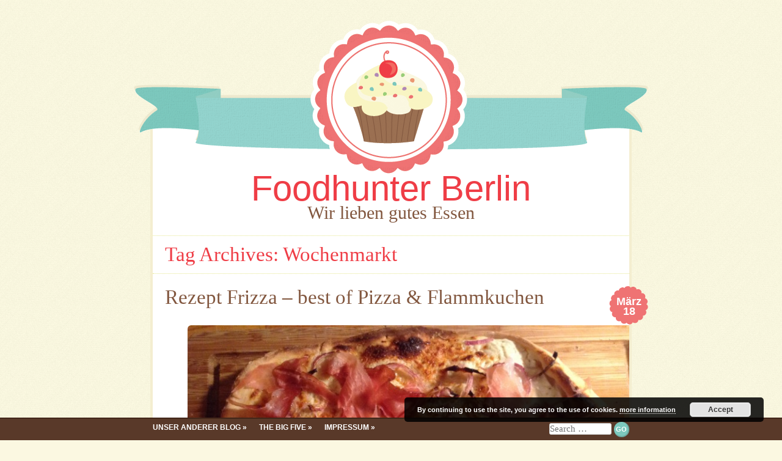

--- FILE ---
content_type: text/html; charset=UTF-8
request_url: https://foodhunter-berlin.de/tag/wochenmarkt/
body_size: 87588
content:
<!DOCTYPE html>
<html dir="ltr" lang="de">
<head>
<meta charset="UTF-8" />
<meta name="viewport" content="width=device-width, initial-scale=1, maximum-scale=10" />
<meta name="verification" content="e5d1a180f707ba157e01d29f13d0f0b4" />


<title>Wochenmarkt | Foodhunter BerlinFoodhunter Berlin</title>
<link rel="profile" href="http://gmpg.org/xfn/11" />
<link rel="pingback" href="https://foodhunter-berlin.de/xmlrpc.php" />
<!--[if lt IE 9]>
<link rel="stylesheet" type="text/css" media="all" href="https://foodhunter-berlin.de/wp-content/themes/buttercream/layouts/ie.css"/>
<![endif]-->

		<!-- All in One SEO 4.9.3 - aioseo.com -->
	<meta name="robots" content="max-image-preview:large" />
	<link rel="canonical" href="https://foodhunter-berlin.de/tag/wochenmarkt/" />
	<meta name="generator" content="All in One SEO (AIOSEO) 4.9.3" />
		<script type="application/ld+json" class="aioseo-schema">
			{"@context":"https:\/\/schema.org","@graph":[{"@type":"BreadcrumbList","@id":"https:\/\/foodhunter-berlin.de\/tag\/wochenmarkt\/#breadcrumblist","itemListElement":[{"@type":"ListItem","@id":"https:\/\/foodhunter-berlin.de#listItem","position":1,"name":"Home","item":"https:\/\/foodhunter-berlin.de","nextItem":{"@type":"ListItem","@id":"https:\/\/foodhunter-berlin.de\/tag\/wochenmarkt\/#listItem","name":"Wochenmarkt"}},{"@type":"ListItem","@id":"https:\/\/foodhunter-berlin.de\/tag\/wochenmarkt\/#listItem","position":2,"name":"Wochenmarkt","previousItem":{"@type":"ListItem","@id":"https:\/\/foodhunter-berlin.de#listItem","name":"Home"}}]},{"@type":"CollectionPage","@id":"https:\/\/foodhunter-berlin.de\/tag\/wochenmarkt\/#collectionpage","url":"https:\/\/foodhunter-berlin.de\/tag\/wochenmarkt\/","name":"Wochenmarkt | Foodhunter Berlin","inLanguage":"de-DE","isPartOf":{"@id":"https:\/\/foodhunter-berlin.de\/#website"},"breadcrumb":{"@id":"https:\/\/foodhunter-berlin.de\/tag\/wochenmarkt\/#breadcrumblist"}},{"@type":"Organization","@id":"https:\/\/foodhunter-berlin.de\/#organization","name":"Foodhunter Berlin","description":"Wir lieben gutes Essen","url":"https:\/\/foodhunter-berlin.de\/"},{"@type":"WebSite","@id":"https:\/\/foodhunter-berlin.de\/#website","url":"https:\/\/foodhunter-berlin.de\/","name":"Foodhunter Berlin","description":"Wir lieben gutes Essen","inLanguage":"de-DE","publisher":{"@id":"https:\/\/foodhunter-berlin.de\/#organization"}}]}
		</script>
		<!-- All in One SEO -->


	<!--[if lt IE 9]>
	<script src="https://foodhunter-berlin.de/wp-content/themes/buttercream/js/html5.js" type="text/javascript"></script>
	<![endif]-->

<link rel='dns-prefetch' href='//assets.pinterest.com' />
<link rel='dns-prefetch' href='//fonts.googleapis.com' />
<link rel="alternate" type="application/rss+xml" title="Foodhunter Berlin &raquo; Feed" href="https://foodhunter-berlin.de/feed/" />
<link rel="alternate" type="application/rss+xml" title="Foodhunter Berlin &raquo; Kommentar-Feed" href="https://foodhunter-berlin.de/comments/feed/" />
<link rel="alternate" type="application/rss+xml" title="Foodhunter Berlin &raquo; Wochenmarkt Schlagwort-Feed" href="https://foodhunter-berlin.de/tag/wochenmarkt/feed/" />
<script type="text/javascript">
window._wpemojiSettings = {"baseUrl":"https:\/\/s.w.org\/images\/core\/emoji\/14.0.0\/72x72\/","ext":".png","svgUrl":"https:\/\/s.w.org\/images\/core\/emoji\/14.0.0\/svg\/","svgExt":".svg","source":{"concatemoji":"https:\/\/foodhunter-berlin.de\/wp-includes\/js\/wp-emoji-release.min.js?ver=6.2.8"}};
/*! This file is auto-generated */
!function(e,a,t){var n,r,o,i=a.createElement("canvas"),p=i.getContext&&i.getContext("2d");function s(e,t){p.clearRect(0,0,i.width,i.height),p.fillText(e,0,0);e=i.toDataURL();return p.clearRect(0,0,i.width,i.height),p.fillText(t,0,0),e===i.toDataURL()}function c(e){var t=a.createElement("script");t.src=e,t.defer=t.type="text/javascript",a.getElementsByTagName("head")[0].appendChild(t)}for(o=Array("flag","emoji"),t.supports={everything:!0,everythingExceptFlag:!0},r=0;r<o.length;r++)t.supports[o[r]]=function(e){if(p&&p.fillText)switch(p.textBaseline="top",p.font="600 32px Arial",e){case"flag":return s("\ud83c\udff3\ufe0f\u200d\u26a7\ufe0f","\ud83c\udff3\ufe0f\u200b\u26a7\ufe0f")?!1:!s("\ud83c\uddfa\ud83c\uddf3","\ud83c\uddfa\u200b\ud83c\uddf3")&&!s("\ud83c\udff4\udb40\udc67\udb40\udc62\udb40\udc65\udb40\udc6e\udb40\udc67\udb40\udc7f","\ud83c\udff4\u200b\udb40\udc67\u200b\udb40\udc62\u200b\udb40\udc65\u200b\udb40\udc6e\u200b\udb40\udc67\u200b\udb40\udc7f");case"emoji":return!s("\ud83e\udef1\ud83c\udffb\u200d\ud83e\udef2\ud83c\udfff","\ud83e\udef1\ud83c\udffb\u200b\ud83e\udef2\ud83c\udfff")}return!1}(o[r]),t.supports.everything=t.supports.everything&&t.supports[o[r]],"flag"!==o[r]&&(t.supports.everythingExceptFlag=t.supports.everythingExceptFlag&&t.supports[o[r]]);t.supports.everythingExceptFlag=t.supports.everythingExceptFlag&&!t.supports.flag,t.DOMReady=!1,t.readyCallback=function(){t.DOMReady=!0},t.supports.everything||(n=function(){t.readyCallback()},a.addEventListener?(a.addEventListener("DOMContentLoaded",n,!1),e.addEventListener("load",n,!1)):(e.attachEvent("onload",n),a.attachEvent("onreadystatechange",function(){"complete"===a.readyState&&t.readyCallback()})),(e=t.source||{}).concatemoji?c(e.concatemoji):e.wpemoji&&e.twemoji&&(c(e.twemoji),c(e.wpemoji)))}(window,document,window._wpemojiSettings);
</script>
<style type="text/css">
img.wp-smiley,
img.emoji {
	display: inline !important;
	border: none !important;
	box-shadow: none !important;
	height: 1em !important;
	width: 1em !important;
	margin: 0 0.07em !important;
	vertical-align: -0.1em !important;
	background: none !important;
	padding: 0 !important;
}
</style>
	<link rel='stylesheet' id='pinterest-pin-it-button-plugin-styles-css' href='https://foodhunter-berlin.de/wp-content/plugins/pinterest-pin-it-button/css/public.css?ver=2.1.0.1' type='text/css' media='all' />
<link rel='stylesheet' id='wp-block-library-css' href='https://foodhunter-berlin.de/wp-includes/css/dist/block-library/style.min.css?ver=6.2.8' type='text/css' media='all' />
<link rel='stylesheet' id='aioseo/css/src/vue/standalone/blocks/table-of-contents/global.scss-css' href='https://foodhunter-berlin.de/wp-content/plugins/all-in-one-seo-pack/dist/Lite/assets/css/table-of-contents/global.e90f6d47.css?ver=4.9.3' type='text/css' media='all' />
<link rel='stylesheet' id='classic-theme-styles-css' href='https://foodhunter-berlin.de/wp-includes/css/classic-themes.min.css?ver=6.2.8' type='text/css' media='all' />
<style id='global-styles-inline-css' type='text/css'>
body{--wp--preset--color--black: #000000;--wp--preset--color--cyan-bluish-gray: #abb8c3;--wp--preset--color--white: #ffffff;--wp--preset--color--pale-pink: #f78da7;--wp--preset--color--vivid-red: #cf2e2e;--wp--preset--color--luminous-vivid-orange: #ff6900;--wp--preset--color--luminous-vivid-amber: #fcb900;--wp--preset--color--light-green-cyan: #7bdcb5;--wp--preset--color--vivid-green-cyan: #00d084;--wp--preset--color--pale-cyan-blue: #8ed1fc;--wp--preset--color--vivid-cyan-blue: #0693e3;--wp--preset--color--vivid-purple: #9b51e0;--wp--preset--gradient--vivid-cyan-blue-to-vivid-purple: linear-gradient(135deg,rgba(6,147,227,1) 0%,rgb(155,81,224) 100%);--wp--preset--gradient--light-green-cyan-to-vivid-green-cyan: linear-gradient(135deg,rgb(122,220,180) 0%,rgb(0,208,130) 100%);--wp--preset--gradient--luminous-vivid-amber-to-luminous-vivid-orange: linear-gradient(135deg,rgba(252,185,0,1) 0%,rgba(255,105,0,1) 100%);--wp--preset--gradient--luminous-vivid-orange-to-vivid-red: linear-gradient(135deg,rgba(255,105,0,1) 0%,rgb(207,46,46) 100%);--wp--preset--gradient--very-light-gray-to-cyan-bluish-gray: linear-gradient(135deg,rgb(238,238,238) 0%,rgb(169,184,195) 100%);--wp--preset--gradient--cool-to-warm-spectrum: linear-gradient(135deg,rgb(74,234,220) 0%,rgb(151,120,209) 20%,rgb(207,42,186) 40%,rgb(238,44,130) 60%,rgb(251,105,98) 80%,rgb(254,248,76) 100%);--wp--preset--gradient--blush-light-purple: linear-gradient(135deg,rgb(255,206,236) 0%,rgb(152,150,240) 100%);--wp--preset--gradient--blush-bordeaux: linear-gradient(135deg,rgb(254,205,165) 0%,rgb(254,45,45) 50%,rgb(107,0,62) 100%);--wp--preset--gradient--luminous-dusk: linear-gradient(135deg,rgb(255,203,112) 0%,rgb(199,81,192) 50%,rgb(65,88,208) 100%);--wp--preset--gradient--pale-ocean: linear-gradient(135deg,rgb(255,245,203) 0%,rgb(182,227,212) 50%,rgb(51,167,181) 100%);--wp--preset--gradient--electric-grass: linear-gradient(135deg,rgb(202,248,128) 0%,rgb(113,206,126) 100%);--wp--preset--gradient--midnight: linear-gradient(135deg,rgb(2,3,129) 0%,rgb(40,116,252) 100%);--wp--preset--duotone--dark-grayscale: url('#wp-duotone-dark-grayscale');--wp--preset--duotone--grayscale: url('#wp-duotone-grayscale');--wp--preset--duotone--purple-yellow: url('#wp-duotone-purple-yellow');--wp--preset--duotone--blue-red: url('#wp-duotone-blue-red');--wp--preset--duotone--midnight: url('#wp-duotone-midnight');--wp--preset--duotone--magenta-yellow: url('#wp-duotone-magenta-yellow');--wp--preset--duotone--purple-green: url('#wp-duotone-purple-green');--wp--preset--duotone--blue-orange: url('#wp-duotone-blue-orange');--wp--preset--font-size--small: 13px;--wp--preset--font-size--medium: 20px;--wp--preset--font-size--large: 36px;--wp--preset--font-size--x-large: 42px;--wp--preset--spacing--20: 0.44rem;--wp--preset--spacing--30: 0.67rem;--wp--preset--spacing--40: 1rem;--wp--preset--spacing--50: 1.5rem;--wp--preset--spacing--60: 2.25rem;--wp--preset--spacing--70: 3.38rem;--wp--preset--spacing--80: 5.06rem;--wp--preset--shadow--natural: 6px 6px 9px rgba(0, 0, 0, 0.2);--wp--preset--shadow--deep: 12px 12px 50px rgba(0, 0, 0, 0.4);--wp--preset--shadow--sharp: 6px 6px 0px rgba(0, 0, 0, 0.2);--wp--preset--shadow--outlined: 6px 6px 0px -3px rgba(255, 255, 255, 1), 6px 6px rgba(0, 0, 0, 1);--wp--preset--shadow--crisp: 6px 6px 0px rgba(0, 0, 0, 1);}:where(.is-layout-flex){gap: 0.5em;}body .is-layout-flow > .alignleft{float: left;margin-inline-start: 0;margin-inline-end: 2em;}body .is-layout-flow > .alignright{float: right;margin-inline-start: 2em;margin-inline-end: 0;}body .is-layout-flow > .aligncenter{margin-left: auto !important;margin-right: auto !important;}body .is-layout-constrained > .alignleft{float: left;margin-inline-start: 0;margin-inline-end: 2em;}body .is-layout-constrained > .alignright{float: right;margin-inline-start: 2em;margin-inline-end: 0;}body .is-layout-constrained > .aligncenter{margin-left: auto !important;margin-right: auto !important;}body .is-layout-constrained > :where(:not(.alignleft):not(.alignright):not(.alignfull)){max-width: var(--wp--style--global--content-size);margin-left: auto !important;margin-right: auto !important;}body .is-layout-constrained > .alignwide{max-width: var(--wp--style--global--wide-size);}body .is-layout-flex{display: flex;}body .is-layout-flex{flex-wrap: wrap;align-items: center;}body .is-layout-flex > *{margin: 0;}:where(.wp-block-columns.is-layout-flex){gap: 2em;}.has-black-color{color: var(--wp--preset--color--black) !important;}.has-cyan-bluish-gray-color{color: var(--wp--preset--color--cyan-bluish-gray) !important;}.has-white-color{color: var(--wp--preset--color--white) !important;}.has-pale-pink-color{color: var(--wp--preset--color--pale-pink) !important;}.has-vivid-red-color{color: var(--wp--preset--color--vivid-red) !important;}.has-luminous-vivid-orange-color{color: var(--wp--preset--color--luminous-vivid-orange) !important;}.has-luminous-vivid-amber-color{color: var(--wp--preset--color--luminous-vivid-amber) !important;}.has-light-green-cyan-color{color: var(--wp--preset--color--light-green-cyan) !important;}.has-vivid-green-cyan-color{color: var(--wp--preset--color--vivid-green-cyan) !important;}.has-pale-cyan-blue-color{color: var(--wp--preset--color--pale-cyan-blue) !important;}.has-vivid-cyan-blue-color{color: var(--wp--preset--color--vivid-cyan-blue) !important;}.has-vivid-purple-color{color: var(--wp--preset--color--vivid-purple) !important;}.has-black-background-color{background-color: var(--wp--preset--color--black) !important;}.has-cyan-bluish-gray-background-color{background-color: var(--wp--preset--color--cyan-bluish-gray) !important;}.has-white-background-color{background-color: var(--wp--preset--color--white) !important;}.has-pale-pink-background-color{background-color: var(--wp--preset--color--pale-pink) !important;}.has-vivid-red-background-color{background-color: var(--wp--preset--color--vivid-red) !important;}.has-luminous-vivid-orange-background-color{background-color: var(--wp--preset--color--luminous-vivid-orange) !important;}.has-luminous-vivid-amber-background-color{background-color: var(--wp--preset--color--luminous-vivid-amber) !important;}.has-light-green-cyan-background-color{background-color: var(--wp--preset--color--light-green-cyan) !important;}.has-vivid-green-cyan-background-color{background-color: var(--wp--preset--color--vivid-green-cyan) !important;}.has-pale-cyan-blue-background-color{background-color: var(--wp--preset--color--pale-cyan-blue) !important;}.has-vivid-cyan-blue-background-color{background-color: var(--wp--preset--color--vivid-cyan-blue) !important;}.has-vivid-purple-background-color{background-color: var(--wp--preset--color--vivid-purple) !important;}.has-black-border-color{border-color: var(--wp--preset--color--black) !important;}.has-cyan-bluish-gray-border-color{border-color: var(--wp--preset--color--cyan-bluish-gray) !important;}.has-white-border-color{border-color: var(--wp--preset--color--white) !important;}.has-pale-pink-border-color{border-color: var(--wp--preset--color--pale-pink) !important;}.has-vivid-red-border-color{border-color: var(--wp--preset--color--vivid-red) !important;}.has-luminous-vivid-orange-border-color{border-color: var(--wp--preset--color--luminous-vivid-orange) !important;}.has-luminous-vivid-amber-border-color{border-color: var(--wp--preset--color--luminous-vivid-amber) !important;}.has-light-green-cyan-border-color{border-color: var(--wp--preset--color--light-green-cyan) !important;}.has-vivid-green-cyan-border-color{border-color: var(--wp--preset--color--vivid-green-cyan) !important;}.has-pale-cyan-blue-border-color{border-color: var(--wp--preset--color--pale-cyan-blue) !important;}.has-vivid-cyan-blue-border-color{border-color: var(--wp--preset--color--vivid-cyan-blue) !important;}.has-vivid-purple-border-color{border-color: var(--wp--preset--color--vivid-purple) !important;}.has-vivid-cyan-blue-to-vivid-purple-gradient-background{background: var(--wp--preset--gradient--vivid-cyan-blue-to-vivid-purple) !important;}.has-light-green-cyan-to-vivid-green-cyan-gradient-background{background: var(--wp--preset--gradient--light-green-cyan-to-vivid-green-cyan) !important;}.has-luminous-vivid-amber-to-luminous-vivid-orange-gradient-background{background: var(--wp--preset--gradient--luminous-vivid-amber-to-luminous-vivid-orange) !important;}.has-luminous-vivid-orange-to-vivid-red-gradient-background{background: var(--wp--preset--gradient--luminous-vivid-orange-to-vivid-red) !important;}.has-very-light-gray-to-cyan-bluish-gray-gradient-background{background: var(--wp--preset--gradient--very-light-gray-to-cyan-bluish-gray) !important;}.has-cool-to-warm-spectrum-gradient-background{background: var(--wp--preset--gradient--cool-to-warm-spectrum) !important;}.has-blush-light-purple-gradient-background{background: var(--wp--preset--gradient--blush-light-purple) !important;}.has-blush-bordeaux-gradient-background{background: var(--wp--preset--gradient--blush-bordeaux) !important;}.has-luminous-dusk-gradient-background{background: var(--wp--preset--gradient--luminous-dusk) !important;}.has-pale-ocean-gradient-background{background: var(--wp--preset--gradient--pale-ocean) !important;}.has-electric-grass-gradient-background{background: var(--wp--preset--gradient--electric-grass) !important;}.has-midnight-gradient-background{background: var(--wp--preset--gradient--midnight) !important;}.has-small-font-size{font-size: var(--wp--preset--font-size--small) !important;}.has-medium-font-size{font-size: var(--wp--preset--font-size--medium) !important;}.has-large-font-size{font-size: var(--wp--preset--font-size--large) !important;}.has-x-large-font-size{font-size: var(--wp--preset--font-size--x-large) !important;}
.wp-block-navigation a:where(:not(.wp-element-button)){color: inherit;}
:where(.wp-block-columns.is-layout-flex){gap: 2em;}
.wp-block-pullquote{font-size: 1.5em;line-height: 1.6;}
</style>
<link rel='stylesheet' id='googlefonts-css' href='http://fonts.googleapis.com/css?family=Norican%7CAlegreya%3A400italic%2C700italic%2C400%2C700%7CStint+Ultra+Condensed&#038;ver=6.2.8' type='text/css' media='all' />
<link rel='stylesheet' id='mediaie-css' href='https://foodhunter-berlin.de/wp-content/themes/buttercream/layouts/ie.css?ver=6.2.8' type='text/css' media='all' />
<link rel='stylesheet' id='style-css' href='https://foodhunter-berlin.de/wp-content/themes/buttercream/style.css?ver=6.2.8' type='text/css' media='all' />
<script type='text/javascript' src='https://foodhunter-berlin.de/wp-includes/js/jquery/jquery.min.js?ver=3.6.4' id='jquery-core-js'></script>
<script type='text/javascript' src='https://foodhunter-berlin.de/wp-includes/js/jquery/jquery-migrate.min.js?ver=3.4.0' id='jquery-migrate-js'></script>
<link rel="https://api.w.org/" href="https://foodhunter-berlin.de/wp-json/" /><link rel="alternate" type="application/json" href="https://foodhunter-berlin.de/wp-json/wp/v2/tags/40" /><link rel="EditURI" type="application/rsd+xml" title="RSD" href="https://foodhunter-berlin.de/xmlrpc.php?rsd" />
<link rel="wlwmanifest" type="application/wlwmanifest+xml" href="https://foodhunter-berlin.de/wp-includes/wlwmanifest.xml" />
<meta name="generator" content="WordPress 6.2.8" />

<!-- This site is using AdRotate v5.17.1 to display their advertisements - https://ajdg.solutions/ -->
<!-- AdRotate CSS -->
<style type="text/css" media="screen">
	.g { margin:0px; padding:0px; overflow:hidden; line-height:1; zoom:1; }
	.g img { height:auto; }
	.g-col { position:relative; float:left; }
	.g-col:first-child { margin-left: 0; }
	.g-col:last-child { margin-right: 0; }
	@media only screen and (max-width: 480px) {
		.g-col, .g-dyn, .g-single { width:100%; margin-left:0; margin-right:0; }
	}
</style>
<!-- /AdRotate CSS -->


<style type="text/css">
	#header-imagesm {
		background-image:url('https://foodhunter-berlin.de/wp-content/themes/buttercream/img/cupcake-sm.png');
	}
	.bluebar {
		background-image:url('https://foodhunter-berlin.de/wp-content/themes/buttercream/img/bar-cupcake.png');
	}

	@media only screen and (-moz-min-device-pixel-ratio: 1.5), only screen and (-o-min-device-pixel-ratio: 3/2), only screen and (-webkit-min-device-pixel-ratio: 1.5), only screen and (min-device-pixel-ratio: 1.5) {

		#header-image img {
			background-image:url('https://foodhunter-berlin.de/wp-content/themes/buttercream/img/cupcake@2x.png');
			background-repeat: no-repeat;
			background-size: 850px 265px;
			padding-right: 9999px;
			background-position: 9999px;
			margin-left: -9999px;
		}

		#header-imagesm {
			background-image:url('https://foodhunter-berlin.de/wp-content/themes/buttercream/img/cupcake-sm@2x.png');
			background-size: 200px auto;
		}
	}
</style>

<style type="text/css" id="custom-background-css">
body.custom-background { background-image: url("https://foodhunter-berlin.de/wp-content/themes/buttercream/img/background.png"); background-position: left top; background-size: auto; background-repeat: repeat; background-attachment: fixed; }
</style>
	</head>

<body class="archive tag tag-wochenmarkt tag-40 custom-background group-blog style-cupcake">
<div id="page" class="hfeed site">
					<div id="header-image">
			<a href="https://foodhunter-berlin.de/" title="Foodhunter Berlin" rel="home">
				<img src="https://foodhunter-berlin.de/wp-content/themes/buttercream/img/cupcake.png" width="850" height="265" alt="" />
			</a>
		</div>
						<div id="header-imagesm"></div>
			<div class="bluebar"></div>
	
	<header id="masthead" class="site-header" role="banner">
		<hgroup>
			<h1 class="site-title"><a href="https://foodhunter-berlin.de/" title="Foodhunter Berlin" rel="home">Foodhunter Berlin</a></h1>
			<h2 class="site-description">Wir lieben gutes Essen</h2>
		</hgroup>
	</header><!-- #masthead .site-header -->

	<div id="main">
		<section id="primary" class="site-content">
			<div id="content" role="main">

			
				<header class="page-header">
					<h1 class="page-title">
						Tag Archives: <span>Wochenmarkt</span>					</h1>
									</header>

				
				
								
					
<article id="post-1039" class="post-1039 post type-post status-publish format-standard hentry category-brot-kase-und-mehr category-feinkost category-markthallen category-rezepte tag-backen tag-backerei tag-brot tag-eisenbahnstrase tag-gebaeck tag-kaese tag-markthalle-neun tag-pizza tag-rezepte tag-wochenmarkt">
	<header class="entry-header">
						<div class="entry-meta">
			<div class="post-date"><a href="https://foodhunter-berlin.de/rezept-frizza-best-of-pizza-flammkuchen/" rel="bookmark" title="Permanent Link toRezept Frizza &#8211; best of Pizza &#038; Flammkuchen"><span class="post-month">März</span> <span class="post-day">18</span> </a></div>		</div><!-- .entry-meta -->
				<h1 class="entry-title"><a href="https://foodhunter-berlin.de/rezept-frizza-best-of-pizza-flammkuchen/" title="Permalink to Rezept Frizza &#8211; best of Pizza &#038; Flammkuchen" rel="bookmark">Rezept Frizza &#8211; best of Pizza &#038; Flammkuchen</a></h1>
	</header><!-- .entry-header -->

		<div class="entry-content">
		<div id="attachment_1040" style="width: 750px" class="wp-caption aligncenter"><a href="http://foodhunter-berlin.de/wp-content/uploads/2016/03/IMG_0933.jpg" rel="attachment wp-att-1040"><img aria-describedby="caption-attachment-1040" decoding="async" class="size-large wp-image-1040" src="http://foodhunter-berlin.de/wp-content/uploads/2016/03/IMG_0933-1024x765.jpg" alt="Frizza best of Flammkuchen und Pizza" width="740" height="553" srcset="https://foodhunter-berlin.de/wp-content/uploads/2016/03/IMG_0933-1024x765.jpg 1024w, https://foodhunter-berlin.de/wp-content/uploads/2016/03/IMG_0933-300x224.jpg 300w, https://foodhunter-berlin.de/wp-content/uploads/2016/03/IMG_0933-768x574.jpg 768w" sizes="(max-width: 740px) 100vw, 740px" /></a><p id="caption-attachment-1040" class="wp-caption-text">Frizza best of Flammkuchen und Pizza</p></div>
<p>In meinen vorhergehenden Beiträgen hatte ich ja schon von der Idee eine Art <strong>Vorarlberger Flammkuchen</strong> zu machen geschrieben. Ich hatte im Kopf, irgendwas köstliches mit würzigem Bergkäse und zart geräuchertem, rohen Schinken zu backen. Am Ende kam <strong>Frizza</strong> raus. Die perfekte Symbiose aus Pizza und Elsässer Flammkuchen.</p>
<p>Ich meine solche Cross-Produkte sind ja gerade der Renner. Gestern hatte ich einen Beitrag aus der USA mit Brinner (Breakfast &amp; Dinner in einem Cronut), Hot-Dog Buns aus Ramen-Nudeln oder asiatische Hot Dogs gesehen. Also warum nicht Frizza?</p>
<p>Mein Gedanke war, knuspriger Pizza- oder Flammkuchenboden, cremiger Grundbelag aus Creme Fraiche und Zwiebeln, darauf darf dann kräftiger Bergkäse schmelzen und wenn alles knusprig und heiß aus dem Ofen kommt, hauchdünne Scheiben vom Bergschinken. Im Grunde wie bei einer Pizza mit Ruccola und Parmaschinken.</p>
<p>Und das Ergebnis? Sehr, sehr lecker&#8230;.</p>
<h2><strong><span style="color: #ff9900;">Rezept Frizza- das beste aus Pizza &amp; Flammkuchen</span></strong></h2>
<p>Das Rezept für einen Flammkuchen könnt ihr <a href="http://foodhunter-berlin.de/rezept-elsaesser-flammkuchen-ganz-klassisch/" target="_blank"><strong>hier</strong> </a>nachlesen. Lasst einfach die Speckwürfelchen weg. Zusätzlich wird noch folgendes benötigt:</p>
<p>100g Bergkäse (den habe ich natürlich wiedermal bei <strong><a href="http://foodhunter-berlin.de/vorarlberger-spezialitaeten-von-menze-in-berlin/" target="_blank">Menze </a></strong>gekauft)</p>
<p>50g Gebirgsschinken in hauchdünne Scheiben geschnitten &#8211; ebenso von Menze. Beim rohen Schinken achtet bitte aus beste Qualität. Er darf nicht zu salzig sein, aber auch nicht zu mild. Probiert am besten verschiedene Sorten.</p>
<p><strong>Und jetzt wird es einfach. So geht&#8217;s:</strong></p>
<p>Teig wie im Rezept beschrieben machen und als Flammkuchen &#8211; bis auf den Schinken belegen. Reibt üppig Bergkäse auf die Frizza und backt diese knapp 10min bei größter Hitze. So sollte es vor dem Backen aussehen.</p>
<div id="attachment_1041" style="width: 750px" class="wp-caption aligncenter"><a href="http://foodhunter-berlin.de/wp-content/uploads/2016/03/IMG_0928.jpg" rel="attachment wp-att-1041"><img aria-describedby="caption-attachment-1041" decoding="async" loading="lazy" class="size-large wp-image-1041" src="http://foodhunter-berlin.de/wp-content/uploads/2016/03/IMG_0928-1024x765.jpg" alt="Flammkuchen mit Bergkäse" width="740" height="553" srcset="https://foodhunter-berlin.de/wp-content/uploads/2016/03/IMG_0928-1024x765.jpg 1024w, https://foodhunter-berlin.de/wp-content/uploads/2016/03/IMG_0928-300x224.jpg 300w, https://foodhunter-berlin.de/wp-content/uploads/2016/03/IMG_0928-768x574.jpg 768w" sizes="(max-width: 740px) 100vw, 740px" /></a><p id="caption-attachment-1041" class="wp-caption-text">Flammkuchen mit Bergkäse</p></div>
<p>Wenn der Flammkuchen aus dem heißen Ofen kommt, dann legt ihr mit aller Liebe den Bergschinken aka rohen Schinken auf die Frizza. Das sieht dann im Detail so aus:</p>

		<style type="text/css">
			#gallery-1 {
				margin: auto;
			}
			#gallery-1 .gallery-item {
				float: left;
				margin-top: 10px;
				text-align: center;
				width: 50%;
			}
			#gallery-1 img {
				border: 2px solid #cfcfcf;
			}
			#gallery-1 .gallery-caption {
				margin-left: 0;
			}
			/* see gallery_shortcode() in wp-includes/media.php */
		</style>
		<div id='gallery-1' class='gallery galleryid-1039 gallery-columns-2 gallery-size-medium'><dl class='gallery-item'>
			<dt class='gallery-icon landscape'>
				<a href='https://foodhunter-berlin.de/rezept-frizza-best-of-pizza-flammkuchen/img_0933/#main'><img width="300" height="224" src="https://foodhunter-berlin.de/wp-content/uploads/2016/03/IMG_0933-300x224.jpg" class="attachment-medium size-medium" alt="" decoding="async" loading="lazy" aria-describedby="gallery-1-1040" srcset="https://foodhunter-berlin.de/wp-content/uploads/2016/03/IMG_0933-300x224.jpg 300w, https://foodhunter-berlin.de/wp-content/uploads/2016/03/IMG_0933-768x574.jpg 768w, https://foodhunter-berlin.de/wp-content/uploads/2016/03/IMG_0933-1024x765.jpg 1024w" sizes="(max-width: 300px) 100vw, 300px" /></a>
			</dt>
				<dd class='wp-caption-text gallery-caption' id='gallery-1-1040'>
				Frizza best of Flammkuchen und Pizza
				</dd></dl><dl class='gallery-item'>
			<dt class='gallery-icon landscape'>
				<a href='https://foodhunter-berlin.de/rezept-frizza-best-of-pizza-flammkuchen/img_0932/#main'><img width="300" height="224" src="https://foodhunter-berlin.de/wp-content/uploads/2016/03/IMG_0932-300x224.jpg" class="attachment-medium size-medium" alt="Detailansicht der weltbesten Frizza" decoding="async" loading="lazy" aria-describedby="gallery-1-1042" srcset="https://foodhunter-berlin.de/wp-content/uploads/2016/03/IMG_0932-300x224.jpg 300w, https://foodhunter-berlin.de/wp-content/uploads/2016/03/IMG_0932-768x574.jpg 768w, https://foodhunter-berlin.de/wp-content/uploads/2016/03/IMG_0932-1024x765.jpg 1024w" sizes="(max-width: 300px) 100vw, 300px" /></a>
			</dt>
				<dd class='wp-caption-text gallery-caption' id='gallery-1-1042'>
				Detailansicht der weltbesten Frizza
				</dd></dl><br style="clear: both" />
		</div>

<p>Ihr seht, der Boden ist ultraknusprig und die Creme Fraiche, sauere Sahne und der Bergkäse werfen wunderbare Blasen. Die Zwiebeln sind süß und saftig. Der Schinken wiederum greift den restlichen Belag perfekt auf. Die Kombi ist wirklich ganz großartig.</p>
<p>Also ich finde es nicht nur einen <strong>optischen Knaller</strong>, sondern mal was anderes. Das Kunstwort Frizza ist übrigens eine Erfindung von Thomas. Er fand dieses leckere Baby hat auch einen Namen verdient.</p>
<p>Ganz raffiniert kann ich mir das Ganze auch mit dünnen Birnenscheiben die mitgebacken werden und Ziegenkäse (Gauda) vorstellen. Dazu dann wiederum der Schinken &#8211; lecker.</p>
<p>Übrigens wer denkt wir werden von Menze gesponsert &#8211; ne ist leider nicht so (schade aber auch) Ich mag einfach nur sehr gerne die Produkte und am Wochenende gibt es fast immer einen kleinen Spaziergang durch die Markthalle und da landet dann a Stückerl Käs oder a Scheiberl Schinken oder Speck im Körbchen. Genauso gerne gehe ich zu Knippenbergs, hole in der Markthalle Blumen oder kaufe ein köstliches Brot bei Soluna oder Sironi (Mailäner Bäckerei in der Halle).</p>
<p>&nbsp;</p>
<p>&nbsp;</p>
<div class="pin-it-btn-wrapper"><a href="//www.pinterest.com/pin/create/button/?url=https%3A%2F%2Ffoodhunter-berlin.de%2Frezept-frizza-best-of-pizza-flammkuchen%2F&media=http%3A%2F%2Ffoodhunter-berlin.de%2Fwp-content%2Fuploads%2F2016%2F03%2FIMG_0933-1024x765.jpg&description=Rezept%20Frizza%20-%20best%20of%20Pizza%20%26%20Flammkuchen" data-pin-do="buttonBookmark" data-pin-config="none"  data-pin-color="red"   rel="nobox"><img src="//assets.pinterest.com/images/pidgets/pin_it_button.png" title="Pin It" data-pib-button="true" /></a></div>			</div><!-- .entry-content -->
	
	<footer class="entry-meta">
								<span class="cat-links">
				<a href="https://foodhunter-berlin.de/category/brot-kase-und-mehr/" rel="category tag">Brot &amp; Käse und mehr</a> <a href="https://foodhunter-berlin.de/category/feinkost/" rel="category tag">Feinkost</a> <a href="https://foodhunter-berlin.de/category/markthallen/" rel="category tag">Markthallen</a> <a href="https://foodhunter-berlin.de/category/rezepte/" rel="category tag">Rezepte</a>			</span>
			
		
				<span class="comments-link"><a href="https://foodhunter-berlin.de/rezept-frizza-best-of-pizza-flammkuchen/#respond">Leave a comment</a></span>
		
	</footer><!-- #entry-meta -->
</article><!-- #post-1039 -->
				
					
<article id="post-1032" class="post-1032 post type-post status-publish format-standard hentry category-brot-kase-und-mehr category-feinkost category-fleisch-fisch category-international category-wochenmarkte tag-backerei tag-brot tag-einkaufen tag-feinkost tag-kreuzberg tag-lebensmittel-berlin tag-wochenmarkt">
	<header class="entry-header">
						<div class="entry-meta">
			<div class="post-date"><a href="https://foodhunter-berlin.de/wochenmarkt-am-suedstern-berlin-kreuzberg/" rel="bookmark" title="Permanent Link toWochenmarkt am Südstern Berlin Kreuzberg"><span class="post-month">März</span> <span class="post-day">14</span> </a></div>		</div><!-- .entry-meta -->
				<h1 class="entry-title"><a href="https://foodhunter-berlin.de/wochenmarkt-am-suedstern-berlin-kreuzberg/" title="Permalink to Wochenmarkt am Südstern Berlin Kreuzberg" rel="bookmark">Wochenmarkt am Südstern Berlin Kreuzberg</a></h1>
	</header><!-- .entry-header -->

		<div class="entry-content">
		<p>meine Begeisterung für<strong> Wochenmärkte</strong> habe ich ja bereits das ein oder x-te Mal zum Ausdruck gebracht. Also war es mal wieder Zeit einen &#8211; und noch uns unbekannten &#8211; Wochenmarkt zu besuchen. Unser Wahl fiel auf den <strong>Wochenmarkt am Südstern</strong> der immer Samstags stattfindet.</p>
<p>Nachdem wir endlich einen Parkplatz hatten (ja ich weiß, die U-Bahn Stadtion ist direkt vor der Tür) fiel uns als erstes auf &#8211; hier geht es weniger um den klassischen, frischen Wochenendeinkauf, als vielmehr um Käffchen trinken, Burger essen oder den Kindern das Laufen beizubringen. Gut man muss dazusagen, es hat schon immer dazugehört, nach dem Markt was zu essen oder zu trinken. Aber ich denke dann eher an ne Currywurst, ein Fischbrötchen oder eine Waffel (und ein Bierchen). Weniger an Latte Macchiato oder koreanischer Schnickschnack (auch wenn lecker). Aber so ist jetzt halt der Trend. Es gibt mehr &#8222;Fressstände&#8220; als Marktstände, bei denen ich mit meinem guten Bio / Regional / CO2 freien, ökologisch korrektem Gewissen nach hundsteures Gemüse oder Brot kaufen kann.</p>
<p>Ist auf diesem Markt (zumindest so gefühlt) so. Es gibt einen Wildkräuterstand, Bäcker (unser kleines Brot hat 4,50 gekostet !!), den üblichen Stand mit den französischen Salamis (wie fast auf jedem Markt und Markthalle gesichtet), Gemüse, die Fleischerei Kluge aus Neukölln, einen französischen Käsestand und u.a. ein Stand der Ayurveda-Produkte (Öle und so anbietet). Ganz süß fand ich den Lavendelmann, er kleine Lavendelsträßchen und andere Lavendelerzeugnisse anbietet. Natürlich gibt es noch mehr..aber diese Stände blieben mir in Erinnerung.</p>
<p>Also der Markt ist wirklich ganz nett, aber preislich schon sehr gehoben. Also nichts für Otto-Normalverbraucher, der so ein bisschen was frisches für das Wochenende einkaufen möchte. Für 3 Paar Wiener Würstchen zahlten wir knapp 8€. Ordentlich! (die gab&#8217;s zu Linsen mit Spätzle dazu und haben aus diesem klassischen, leckeren &#8222;Arme Leute Essen&#8220; regelrecht was luxeriöses gemacht.</p>
<p>Versteht mich nicht falsch, aber ein<strong> Wochenmarkt ist für mich eine Art Grundbedürfnis</strong> und nicht ein !sehen und gesehen werden&#8220; (wobei das sicherlich in der Zeit vor Facebook und Twitter so war). Ein Wochenmarkt ist auch nicht der Platz wo ich mit meinem Fahrrad durchradeln muss oder meine Kinder die ersten Schritte üben dürfen. Für mich ist ein Markt ein Markt. Ich will Lebensmittel einkaufen, die ich zu Hause dann zubereiten kann. Ich will meine Nase in duftende Blümchen stecken und nicht von einem Patchouli-Geruch meine Sinne verwirren lassen. Ich will mit den Marktleuten ein bisschen plauschen und nicht von kleinen Erwachsenen in Laufrädern überfahren werden. SO!</p>
<p>Was bin ich aber heute auch ein Meckermaul. Also nochmals &#8211; der Markt ist hübsch, nett aber befriedigt was die Anbieter betrifft, nicht meine Grundbedürfnisse. Aber ja, so ist Markt halt heute. Was denke ich da gerne an den Viktualienmarkt, Wochenmarkt in Jever oder den Samstagsmarkt in Ravensburg zurück. Habe ich den Wochenmarkt in Bremen erwähnt?Seufz&#8230;&#8230;..</p>
<p>Mehr zum <strong>Wochenmarkt am Südstern</strong> findet ihr <a href="https://www.facebook.com/wochenmarktsuedstern" target="_blank">hier</a></p>
<div class="pin-it-btn-wrapper"><a href="//www.pinterest.com/pin/create/button/?url=https%3A%2F%2Ffoodhunter-berlin.de%2Fwochenmarkt-am-suedstern-berlin-kreuzberg%2F&media=&description=Wochenmarkt%20am%20S%C3%BCdstern%20Berlin%20Kreuzberg" data-pin-do="buttonBookmark" data-pin-config="none"  data-pin-color="red"   rel="nobox"><img src="//assets.pinterest.com/images/pidgets/pin_it_button.png" title="Pin It" data-pib-button="true" /></a></div>			</div><!-- .entry-content -->
	
	<footer class="entry-meta">
								<span class="cat-links">
				<a href="https://foodhunter-berlin.de/category/brot-kase-und-mehr/" rel="category tag">Brot &amp; Käse und mehr</a> <a href="https://foodhunter-berlin.de/category/feinkost/" rel="category tag">Feinkost</a> <a href="https://foodhunter-berlin.de/category/fleisch-fisch/" rel="category tag">Fleisch &amp; Fisch</a> <a href="https://foodhunter-berlin.de/category/international/" rel="category tag">International</a> <a href="https://foodhunter-berlin.de/category/wochenmarkte/" rel="category tag">Wochenmärkte</a>			</span>
			
		
				<span class="comments-link"><a href="https://foodhunter-berlin.de/wochenmarkt-am-suedstern-berlin-kreuzberg/#comments">2 Comments</a></span>
		
	</footer><!-- #entry-meta -->
</article><!-- #post-1032 -->
				
					
<article id="post-1015" class="post-1015 post type-post status-publish format-standard hentry category-aus-berlin category-brot-kase-und-mehr category-rezepte category-uncategorized category-wochenmarkte tag-einkaufen tag-feinkost tag-kaese tag-kreuzberg tag-markthalle-neun tag-rezepte tag-wochenmarkt">
	<header class="entry-header">
						<div class="entry-meta">
			<div class="post-date"><a href="https://foodhunter-berlin.de/rezept-kartoffel-butter-kaese/" rel="bookmark" title="Permanent Link toRezept Kartoffel, Butter &#038; Käse"><span class="post-month">März</span> <span class="post-day">12</span> </a></div>		</div><!-- .entry-meta -->
				<h1 class="entry-title"><a href="https://foodhunter-berlin.de/rezept-kartoffel-butter-kaese/" title="Permalink to Rezept Kartoffel, Butter &#038; Käse" rel="bookmark">Rezept Kartoffel, Butter &#038; Käse</a></h1>
	</header><!-- .entry-header -->

		<div class="entry-content">
		<div id="attachment_1016" style="width: 750px" class="wp-caption aligncenter"><a href="http://foodhunter-berlin.de/wp-content/uploads/2016/03/FullSizeRender.jpg" rel="attachment wp-att-1016"><img aria-describedby="caption-attachment-1016" decoding="async" loading="lazy" class="size-large wp-image-1016" src="http://foodhunter-berlin.de/wp-content/uploads/2016/03/FullSizeRender-1024x765.jpg" alt="Kartoffel, Butter und Käse" width="740" height="553" srcset="https://foodhunter-berlin.de/wp-content/uploads/2016/03/FullSizeRender-1024x765.jpg 1024w, https://foodhunter-berlin.de/wp-content/uploads/2016/03/FullSizeRender-300x224.jpg 300w, https://foodhunter-berlin.de/wp-content/uploads/2016/03/FullSizeRender-768x574.jpg 768w" sizes="(max-width: 740px) 100vw, 740px" /></a><p id="caption-attachment-1016" class="wp-caption-text">Kartoffel, Butter und Käse</p></div>
<p>eigentlich ist hierfür die Bezeichnung Rezept Blödsinn, da dieses &#8211; eines meiner Lieblingsgerichte &#8211; nur aus <strong>Pellkartoffeln, Butter und verschiedenen Käsesorten</strong> besteht. Warum ich es dennoch poste &#8211; weil es eines der einfachsten und dennoch köstlichsten Gerichte ist, welches man ohne vielen Aufwand auf den Tisch bringen kann. Ich kann gar nicht sagen, wo sich der Ursprung dieses Gerichtes ist, es gab es halt bei uns zu Hause. In Berlin ist das z.B. vollkommen unbekannt. Hier werden die Pellkartoffeln mit gutem Spreewälder <a href="http://www.amazon.de/s/?_encoding=UTF8&amp;camp=1638&amp;creative=6742&amp;field-keywords=lein%C3%B6l%20aus%20dem%20spreewald&amp;linkCode=ur2&amp;rh=n%3A340846031%2Ck%3Alein%C3%B6l%20aus%20dem%20spreewald&amp;site-redirect=de&amp;sprefix=lein%C3%B6l%20aus%20dem%20spreewald%2Cgrocery%2C284&amp;tag=wirliebgutees-21&amp;url=search-alias%3Dgrocery" target="_blank" rel="nofollow">Leinöl</a><img decoding="async" loading="lazy" style="border: none !important; margin: 0px !important;" src="http://ir-de.amazon-adsystem.com/e/ir?t=wirliebgutees-21&amp;l=ur2&amp;o=3" alt="" width="1" height="1" border="0" /> gegessen. Im Schwarzwald mit Bibbeleskäs (einer Mischung aus Quark und Sahne). Bei uns zu Hause eben mit verschiedenen Käsesorten, Butter, Salz und eiskalter Milch.</p>
<p>Aus diesem &#8222;Arme Leute Essen&#8220; kann man ganz schnell ein richtig <strong>feines Gästeessen</strong> machen. Die Güte hängt von der Kartoffelsorten und natürlich vom Käse ab. Wenn ihr La Ratte oder Bamberger Hörnchen nehmt, dazu z.B. einen Trüffelkäse oder einen wunderbaren Reblochon, habt ihr schon wieder eine ganz andere Note. Statt normalen Salz, macht sich natürlich auch ein schwarzes<strong> <a href="http://www.amazon.de/s/?_encoding=UTF8&amp;camp=1638&amp;creative=6742&amp;field-keywords=schwarzes%20hawaii%20salz&amp;linkCode=ur2&amp;site-redirect=de&amp;sprefix=schwarzes%20hawaii%20salz%2Caps%2C222&amp;tag=wirliebgutees-21&amp;url=search-alias%3Dgrocery" target="_blank" rel="nofollow">Hawaiisalz</a><img decoding="async" loading="lazy" style="border: none !important; margin: 0px !important;" src="http://ir-de.amazon-adsystem.com/e/ir?t=wirliebgutees-21&amp;l=ur2&amp;o=3" alt="" width="1" height="1" border="0" /> </strong>geschmacklich und optisch sehr gut. Toll sieht dieses Gericht natürlich mit lila oder rotschaligen Kartoffeln aus. Das kann dann ein echter Eyecatcher sein.</p>
<p>Was ich an diesem so einfachen Gericht mag? Die Pellkartoffeln ergänzen sich so wunderbar mit den verschiedenen <strong>Käsesorten</strong> und unterstützen perfekt den Geschmack des Käses. Ist er Käse sehr kräftig, wird er perfekt abgerundet durch den zurückhaltenden Geschmack der Kartoffel. Ich nenne das einfach mal eine Win/Win Situation 🙂</p>
<p>Ich finde das Gericht perfekt, wenn es eine ordentliche Mischung aus Hartkäse und Weichkäse &#8211; also einem guten reifen Brie oder Camenbert  &#8211; gibt. Dazu einen leckeren frischen Quark mit Kräutern und ich denke keine Sekunde an ein saftiges Steak oder Austern und Kaviar. Ich gebe zu, daran denke wenn ich ehrlich bin eher selten. Wichtig ist, holt den <a href="http://www.amazon.de/Feiner-K%C3%A4se-Hemmen-Probierpaket-%C3%9Cberraschungsauswahl/dp/B00XKY9MHA/?_encoding=UTF8&amp;camp=1638&amp;creative=6742&amp;keywords=K%C3%A4se&amp;linkCode=ur2&amp;qid=1457693462&amp;site-redirect=de&amp;sr=8-1&amp;tag=wirliebgutees-21" target="_blank" rel="nofollow">Käse</a><img decoding="async" loading="lazy" style="border: none !important; margin: 0px !important;" src="http://ir-de.amazon-adsystem.com/e/ir?t=wirliebgutees-21&amp;l=ur2&amp;o=3" alt="" width="1" height="1" border="0" /> beim Käsehändler eures Vertrauens. Ich meinem Falle war es<strong> Menze</strong> (von dem ich schon hin und wieder berichtet habe) und <strong><a href="http://www.knippenbergs.de" target="_blank">Knippenbergs</a></strong>. Knippenbergs findet ihr u.a. in der Markthalle IX &#8211; aber auch auf anderen Märkten in Berlin. Zu Menze gehe ich ja gerne wg. dem guten Vorarlberger Sennerkäse und mit Alexander tausche ich mich hin und wieder zu heimatlichen Gerichten aus. Letzthin hat er mir den Mund mit der Idee eines Strudels mit Bergkäse und Gebiergsschinken wässrig gemacht. Daraufhin dachte ich mir, was wäre denn mal mit einem Vorarlberger Flammkuchen mit Bergkäse und Bergschinken&#8230;ich werde berichten.</p>
<p>Aber nun auf zum Rezept:</p>
<h2><strong><span style="color: #ffcc00;">Pellkartoffeln mit Butter, Käse und Quark</span></strong></h2>
<p>Kartoffeln festkochend &#8211; Menge hängt vom Hunger und der Größe (der Kartoffel, nicht eurer) ab<br />
Salz, Kümmel (2-3 TL)<br />
Quark<br />
Jede Menge Kräuter und Salz<br />
1/2 Knoblauchzehe<br />
Butter<br />
Salz<br />
<strong>Käse von Menze</strong>:<br />
Rahmemmentaler<br />
Dorfkäse<br />
Bergkäse<br />
<strong>Von Knippenbergs</strong><br />
Taleggio<br />
einen &#8211; ich laufe gleich davon &#8211; Brie Petit fleur oder so</p>
<div id="attachment_1018" style="width: 750px" class="wp-caption aligncenter"><a href="http://foodhunter-berlin.de/wp-content/uploads/2016/03/IMG_0908.jpg" rel="attachment wp-att-1018"><img aria-describedby="caption-attachment-1018" decoding="async" loading="lazy" class="size-large wp-image-1018" src="http://foodhunter-berlin.de/wp-content/uploads/2016/03/IMG_0908-1024x765.jpg" alt="Vorarlberger Bergkäsem Rahmemmentaler, Dorfkäse, Brie, Taleggio und Quark" width="740" height="553" srcset="https://foodhunter-berlin.de/wp-content/uploads/2016/03/IMG_0908-1024x765.jpg 1024w, https://foodhunter-berlin.de/wp-content/uploads/2016/03/IMG_0908-300x224.jpg 300w, https://foodhunter-berlin.de/wp-content/uploads/2016/03/IMG_0908-768x574.jpg 768w" sizes="(max-width: 740px) 100vw, 740px" /></a><p id="caption-attachment-1018" class="wp-caption-text">Vorarlberger Bergkäse, Rahmemmentaler, Dorfkäse, Brie, Taleggio und Quark</p></div>
<p>So&#8230;</p>
<p>Jetzt einfach die Kartoffeln als Pellkartoffeln mit ordentlich Salz und Kümmel kochen und wenn fertig, abgießen und in eine Schüssel mit einem Geschirrtuch zum warmhalten geben.</p>
<p>Den Quark ordentlich glattrühren und mit den Kräutern, Salz und den Knoblauch vermengen und kurz ziehen lassen. Ich verwende dafür auch gerne TK-Kräuter. Wenn ich noch Joghurt oder Schmand habe, gebe ich auch davon gerne mal was dazu.</p>
<p>Und das war&#8217;s dann schon. Richtet den Käse auf einem schönen Brett an &#8211; Fertig.</p>
<p>Die Pellkartoffeln werden am Tisch gepellt. Ich schneide mir dann kleine Käsehäppchen, streue etwas Salz auf die Kartoffelscheiben und genieße</p>
<div id="attachment_1017" style="width: 750px" class="wp-caption aligncenter"><a href="http://foodhunter-berlin.de/wp-content/uploads/2016/03/IMG_0915.jpg" rel="attachment wp-att-1017"><img aria-describedby="caption-attachment-1017" decoding="async" loading="lazy" class="size-large wp-image-1017" src="http://foodhunter-berlin.de/wp-content/uploads/2016/03/IMG_0915-1024x765.jpg" alt="Pellkartoffeln mit köstlichem Käse und Quark" width="740" height="553" srcset="https://foodhunter-berlin.de/wp-content/uploads/2016/03/IMG_0915-1024x765.jpg 1024w, https://foodhunter-berlin.de/wp-content/uploads/2016/03/IMG_0915-300x224.jpg 300w, https://foodhunter-berlin.de/wp-content/uploads/2016/03/IMG_0915-768x574.jpg 768w" sizes="(max-width: 740px) 100vw, 740px" /></a><p id="caption-attachment-1017" class="wp-caption-text">Pellkartoffeln mit köstlichem Käse und Quark</p></div>
<p>Ja, ich gebe zu, es sieht nicht spektakulär aus, aber es schmeckt einfach obergeil. Die Kombination aus kräftigem Hartkäse, frischem Quark und schmelzendem Weichkäse, wunderbar.</p>
<p>Preislich hängt dieses Gericht natürlich vom Preis und der Käsemenge ab. Das Gericht schmeckt auch gut mit nur zwei oder drei Sorten Käse. Ich liebe es, wenn ich mit jeder Gabel wieder eine andere Konsistenz und Geschmack im Mund habe. Probiert es einfach mal aus.</p>
<p>Einen tollen Stand mit französischen Käse gibt es auf dem <strong>Wochenmarkt am Südstern</strong> (Samstags). Auch die Auswahl bei<a href="http://www.rogacki.de/" target="_blank"> Rogacki </a>ist nicht zu verachten. Einen kleinen Käseladen (war aber noch nicht drin) habe ich in der Inselstraße in Mitte entdeckt &#8211; die <a href="http://kaeseinsel.de/" target="_blank">Käseinsel</a>. Leider hat diese nicht Samstags auf 🙁</p>
<p>&nbsp;</p>
<div class="pin-it-btn-wrapper"><a href="//www.pinterest.com/pin/create/button/?url=https%3A%2F%2Ffoodhunter-berlin.de%2Frezept-kartoffel-butter-kaese%2F&media=http%3A%2F%2Ffoodhunter-berlin.de%2Fwp-content%2Fuploads%2F2016%2F03%2FFullSizeRender-1024x765.jpg&description=Rezept%20Kartoffel%2C%20Butter%20%26%20K%C3%A4se" data-pin-do="buttonBookmark" data-pin-config="none"  data-pin-color="red"   rel="nobox"><img src="//assets.pinterest.com/images/pidgets/pin_it_button.png" title="Pin It" data-pib-button="true" /></a></div>			</div><!-- .entry-content -->
	
	<footer class="entry-meta">
								<span class="cat-links">
				<a href="https://foodhunter-berlin.de/category/aus-berlin/" rel="category tag">Aus Berlin</a> <a href="https://foodhunter-berlin.de/category/brot-kase-und-mehr/" rel="category tag">Brot &amp; Käse und mehr</a> <a href="https://foodhunter-berlin.de/category/rezepte/" rel="category tag">Rezepte</a> <a href="https://foodhunter-berlin.de/category/uncategorized/" rel="category tag">Uncategorized</a> <a href="https://foodhunter-berlin.de/category/wochenmarkte/" rel="category tag">Wochenmärkte</a>			</span>
			
		
				<span class="comments-link"><a href="https://foodhunter-berlin.de/rezept-kartoffel-butter-kaese/#comments">1 Comment</a></span>
		
	</footer><!-- #entry-meta -->
</article><!-- #post-1015 -->
				
					
<article id="post-860" class="post-860 post type-post status-publish format-standard hentry category-aus-berlin category-fleisch-fisch category-international category-uncategorized tag-einkaufen tag-fisch-schmidt-wrangelstrase tag-fleisch-wurst tag-wochenmarkt tag-wrangelkietz tag-wrangelstrase">
	<header class="entry-header">
						<div class="entry-meta">
			<div class="post-date"><a href="https://foodhunter-berlin.de/alles-bio-oder-was/" rel="bookmark" title="Permanent Link toAlles Bio oder was?"><span class="post-month">Feb.</span> <span class="post-day">13</span> </a></div>		</div><!-- .entry-meta -->
				<h1 class="entry-title"><a href="https://foodhunter-berlin.de/alles-bio-oder-was/" title="Permalink to Alles Bio oder was?" rel="bookmark">Alles Bio oder was?</a></h1>
	</header><!-- .entry-header -->

		<div class="entry-content">
		<div id="attachment_861" style="width: 970px" class="wp-caption aligncenter"><a href="http://foodhunter-berlin.de/wp-content/uploads/2016/02/vegetables-790022_960_720.jpg" rel="attachment wp-att-861"><img aria-describedby="caption-attachment-861" decoding="async" loading="lazy" class="size-full wp-image-861" src="http://foodhunter-berlin.de/wp-content/uploads/2016/02/vegetables-790022_960_720.jpg" alt="Bild © Jill Wellington " width="960" height="639" srcset="https://foodhunter-berlin.de/wp-content/uploads/2016/02/vegetables-790022_960_720.jpg 960w, https://foodhunter-berlin.de/wp-content/uploads/2016/02/vegetables-790022_960_720-300x200.jpg 300w, https://foodhunter-berlin.de/wp-content/uploads/2016/02/vegetables-790022_960_720-768x511.jpg 768w" sizes="(max-width: 960px) 100vw, 960px" /></a><p id="caption-attachment-861" class="wp-caption-text">Bild © Jill Wellington</p></div>
<p><!-- BEGINN des zanox-affiliate HTML-Code --><br />
<!-- ( Der HTML-Code darf im Sinne der einwandfreien Funktionalität nicht verändert werden! ) --><br />
<a href="http://ad.zanox.com/ppc/?36930251C2126492206T"><img decoding="async" loading="lazy" src="http://ad.zanox.com/ppv/?36930251C2126492206" alt="Gourmessen - jetzt einkaufen!" width="750" height="100" align="bottom" border="0" hspace="1" /></a><br />
<!-- ENDE des zanox-affiliate HTML-Code --></p>
<p>wir wohnen unweit des <strong>Schlesischen Tores in Berlin Kreuzberg.</strong> Eine, ja man kann es schon noch so sagen, eher alternative Wohngegend. Bioläden, man nannte sie früher nur Reformhäuser, gab es schon immer. Zusätzlich viele türkische Geschäfte die Gemüse (ob Bio oder nicht) und Fleisch angeboten haben. Diese kleinen (in der Regel auch günstigen) türkischen Geschäfte verschwinden immer mehr aus dem Straßenbild. Jetzt hat in der Skalitzer Straße noch ein <strong>Bio-Supermarkt</strong> eröffnet &#8211; die Bio Company.</p>
<p>Grundsätzlich habe ich ja gar nichts dagegen, aber wenn ich einen max. 15min Fußradius anwende, habe ich mindestens 6 Bio-Läden. Zu nennen wäre da 2 LPGs, der kleine Laden &#8222;grünäugig&#8220;, Biotopia oder Himmel &amp; Erde Naturkost unweit des Spreewaldplatzes. Und jetzt eben noch ein Bio-Supermarkt mehr.</p>
<p>Zusätzlich bieten auch alle <strong>Supermärkte und Discounter Bio-Produkte</strong> an. So und jetzt staune ich. Wir reden alle von Bio, Regionalität, artgerechte Tierhaltung, Verringerung CO2-Ausstoß und wenn man berücksichtigt, dass gerade mal <a href="https://www.foodwatch.org/de/informieren/bio-lebensmittel/mehr-zum-thema/zahlen-daten-fakten/" target="_blank">8% der Bauernhöfe </a>Bio anbauen oder artgerecht züchten, bin ich verwirrt. Versteht mich nicht falsch &#8211; ich finde Bio im Grundsatz gut. Ich bin für regionale Erzeuger und auf den Verzicht von langen Tiertransporten, gar keine Frage, aber ist es denn wirklich Bio, nur weil es draufsteht? Ich stelle das mal so ein bisschen in Frage.</p>
<p>Also wenn nur 8% der Höfe Bio sind, wie kann es sein, dass ich überall Bio-Lebensmittel bekomme? Ist da auf einmal die hochgepriesene Regionalität und damit die Verringerung des CO2 Ausstoßes kein Thema mehr? Müsste man nicht die gesamte Umweltbilanz betrachten? Nun, woher kommen die ganzen Bio-Produkte? Da stimmt doch was nicht, oder?</p>
<h2><span style="color: #008000;"><strong>Ein paar Gedanken dazu:</strong></span></h2>
<p>Wenn ein Huhn freilaufend aufwächst, heißt es nicht, dass die Eier Bio sind &#8211; da es ja einen Regenwurm picken könnte, der nicht so auf seine eigene Bio-Ernährung geachtet hat. Was macht ein Bio-Bauer, wenn seine Kuh krank ist und Antibotika braucht? Sterben lassen, gesund beten oder mit Bio-Propolis behandeln? Ich denke, er wird die Kuh so behandeln, dass sie nicht stirbt. Nimmt er dann beim Verkauf seiner Tiere zur Schlachtung diese ehemals kranke Kuh aus?</p>
<p>Wenn Bauer A seine Felder nur natürlich düngt, Bauer B (er hat das Nebenfeld) aber herkömmlich mit Chemie düngt, ja was &#8211; wie kann dann der Hof nebenan Bio sein? Ich meine es gibt Wind, Regen uppps und Regenwürmer die gedüngt wurden und dann leichtsinnigerweise zu den Hühnern des Nebenhofes spazieren und dort verspeist werden.</p>
<p>Aber nochmals, alle Läden sind voller Bio-Gemüse, Bio-Mehle, Superfood &#8211; natürlich Bio aus den Anden oder Parzelle 9 im Amazonas. Ein Mengenverständnisproblem habe ich auch mit <strong><a href="https://de.wikipedia.org/wiki/Argan%C3%B6l" target="_blank">Arganöl.</a></strong> Arganöl gilt als eines der besten und wertvollsten Öle der Welt und stammt aus Marokko. Heute entdecke ich fast nur noch Pflegeprodukte mit Arganöl. Woher kommen diese Mengen? Die Anbaufläche ist doch begrenzt. Wie kann dann dieser Bedarf gedeckt werden? Bio und Handpressung ist da kaum möglich. Aber die Verpackung sagt es mir &#8211; bestens Bioöl für wunderbaren Haarglanz.</p>
<p>Ich finde es auch irrwitzig, wenn ich eine Biogurke für 1,49 kaufe und diese dann in Plastik verpackt ist. Die konventionelle Gurke kostet dann 0,49 und ist umweltgerecht gar nicht eingepackt.  Da fehlt mir dann die Logik.</p>
<p>Nochmals &#8211; ich bin für gutes Essen, aber  dieser ganze Bio, Vegetarisch, Vegan, Superfood, Weizengras wie auch immer Hype finde ich unnatürlich. Es suggeriert einem langsam, dass wenn man kein Bio kauft a) nicht auf sich achtet b) ne Öko-Sau ist und c) kein Trendsetter  &#8211; ach was auch immer ist.</p>
<p>Wenn ich mir das <strong>Alnatura Kundenmagazin</strong> lese (übrigens sehr nett aufgemacht), verstehe ich die halbe Zeit nur noch Bahnhof. Es werden so viele Fleischersatzprodukte angeboten, irgendwelche Nahrungsersatz- oder Ergänzungsmittel von denen ich noch nie gehört habe. Oder kennt ihr Emmer,  Olivenblatt-Tees oder Gemüse-Limonade?</p>
<h2><strong><span style="color: #339966;">Soja &#8211; auch so ne Sache </span></strong></h2>
<div id="attachment_863" style="width: 970px" class="wp-caption aligncenter"><a href="http://foodhunter-berlin.de/wp-content/uploads/2016/02/soy-941737_960_720.jpg" rel="attachment wp-att-863"><img aria-describedby="caption-attachment-863" decoding="async" loading="lazy" class="size-full wp-image-863" src="http://foodhunter-berlin.de/wp-content/uploads/2016/02/soy-941737_960_720.jpg" alt="Sojapflanze Bild von © jcesar2015" width="960" height="720" srcset="https://foodhunter-berlin.de/wp-content/uploads/2016/02/soy-941737_960_720.jpg 960w, https://foodhunter-berlin.de/wp-content/uploads/2016/02/soy-941737_960_720-300x225.jpg 300w, https://foodhunter-berlin.de/wp-content/uploads/2016/02/soy-941737_960_720-768x576.jpg 768w" sizes="(max-width: 960px) 100vw, 960px" /></a><p id="caption-attachment-863" class="wp-caption-text">Sojapflanze<br />Bild von © jcesar2015</p></div>
<p>Wenn man so ein bisschen über Sojaanbau recherchiert, ist das erste dass der <a href="http://www.wwf.de/themen-projekte/landwirtschaft/produkte-aus-der-landwirtschaft/soja/?ppc=1&amp;gclid=CjwKEAiAova1BRDS15OXjcug_FMSJACWNAKZ4kIqOJflSrd14E6j8ByjbqnQnu_04MB4euJ07uQllhoC8mvw_wcB" target="_blank">WWF </a>und andere Naturschutzorganisationen vor der Vernichtung von Regenwälder usw. warnen. Mittlerweile gibt es auch deutsche Anbauflächen wie man dem <a href="http://www.sojafoerderring.de/" target="_blank">Sojafördering </a>entnehmen kann. Aber auch hier stelle ich mir schon die Frage, woher kommen die ganzen Sojabohnen, wenn die ganzen Läden voll mit Tofu, Fleischerssatzprodukten, <a href="http://www.amazon.de/gp/search?ie=UTF8&amp;camp=1638&amp;creative=6742&amp;index=grocery&amp;keywords=Seitan&amp;linkCode=ur2&amp;tag=wirliebgutees-21" target="_blank" rel="nofollow">Seitan</a><img decoding="async" loading="lazy" style="border: none !important; margin: 0px !important;" src="http://ir-de.amazon-adsystem.com/e/ir?t=wirliebgutees-21&amp;l=ur2&amp;o=3" alt="" width="1" height="1" border="0" /><br />
, <a href="http://www.amazon.de/gp/search?ie=UTF8&amp;camp=1638&amp;creative=6742&amp;index=grocery&amp;keywords=Tofu&amp;linkCode=ur2&amp;tag=wirliebgutees-21" target="_blank" rel="nofollow">Tofumilch</a><img decoding="async" loading="lazy" style="border: none !important; margin: 0px !important;" src="http://ir-de.amazon-adsystem.com/e/ir?t=wirliebgutees-21&amp;l=ur2&amp;o=3" alt="" width="1" height="1" border="0" /><br />
und vielem mehr sind. Wie kann ich mir sicher sein, dass mein Tofu (die Bohne hat die lange Reise aus China hinter sich) Bio ist?</p>
<p>Ich glaube, wir sollten das einfach mal ganz ernsthaft hinterfragen, ob es wirklich alles Bio ist und ob wir noch mehr Bio-Supermärkte brauchen oder einfach mal ganz realistisch hinterfragen, was uns die Werbung zu guter Ernährung suggeriert.<br />
<!-- BEGINN des zanox-affiliate HTML-Code --><br />
<!-- ( Der HTML-Code darf im Sinne der einwandfreien Funktionalität nicht verändert werden! ) --><br />
<a href="http://ad.zanox.com/ppc/?36933497C1811403110T"><img decoding="async" loading="lazy" class="aligncenter" src="http://ad.zanox.com/ppv/?36933497C1811403110" alt="Kochbox_500x500" width="500" height="500" align="bottom" border="0" hspace="1" /></a><br />
<!-- ENDE des zanox-affiliate HTML-Code --></p>
<div class="pin-it-btn-wrapper"><a href="//www.pinterest.com/pin/create/button/?url=https%3A%2F%2Ffoodhunter-berlin.de%2Falles-bio-oder-was%2F&media=http%3A%2F%2Ffoodhunter-berlin.de%2Fwp-content%2Fuploads%2F2016%2F02%2Fvegetables-790022_960_720.jpg&description=Alles%20Bio%20oder%20was%3F" data-pin-do="buttonBookmark" data-pin-config="none"  data-pin-color="red"   rel="nobox"><img src="//assets.pinterest.com/images/pidgets/pin_it_button.png" title="Pin It" data-pib-button="true" /></a></div>			</div><!-- .entry-content -->
	
	<footer class="entry-meta">
								<span class="cat-links">
				<a href="https://foodhunter-berlin.de/category/aus-berlin/" rel="category tag">Aus Berlin</a> <a href="https://foodhunter-berlin.de/category/fleisch-fisch/" rel="category tag">Fleisch &amp; Fisch</a> <a href="https://foodhunter-berlin.de/category/international/" rel="category tag">International</a> <a href="https://foodhunter-berlin.de/category/uncategorized/" rel="category tag">Uncategorized</a>			</span>
			
		
				<span class="comments-link"><a href="https://foodhunter-berlin.de/alles-bio-oder-was/#comments">2 Comments</a></span>
		
	</footer><!-- #entry-meta -->
</article><!-- #post-860 -->
				
					
<article id="post-700" class="post-700 post type-post status-publish format-standard hentry category-aus-berlin category-brot-kase-und-mehr category-feinkost category-fleisch-fisch category-international category-uncategorized category-wochenmarkte tag-einkaufen tag-feinkost tag-lebensmittel-berlin tag-wochenmarkt">
	<header class="entry-header">
						<div class="entry-meta">
			<div class="post-date"><a href="https://foodhunter-berlin.de/orientalische-lebensmittel-in-berlin/" rel="bookmark" title="Permanent Link toOrientalische Lebensmittel in Berlin"><span class="post-month">Jan.</span> <span class="post-day">9</span> </a></div>		</div><!-- .entry-meta -->
				<h1 class="entry-title"><a href="https://foodhunter-berlin.de/orientalische-lebensmittel-in-berlin/" title="Permalink to Orientalische Lebensmittel in Berlin" rel="bookmark">Orientalische Lebensmittel in Berlin</a></h1>
	</header><!-- .entry-header -->

		<div class="entry-content">
		<div id="attachment_701" style="width: 750px" class="wp-caption aligncenter"><a href="http://foodhunter-berlin.de/wp-content/uploads/2016/01/IMG_0088.jpg" rel="attachment wp-att-701"><img aria-describedby="caption-attachment-701" decoding="async" loading="lazy" class="wp-image-701 size-large" src="http://foodhunter-berlin.de/wp-content/uploads/2016/01/IMG_0088-1024x765.jpg" alt="Exotischer Gewürzkorb" width="740" height="553" srcset="https://foodhunter-berlin.de/wp-content/uploads/2016/01/IMG_0088-1024x765.jpg 1024w, https://foodhunter-berlin.de/wp-content/uploads/2016/01/IMG_0088-300x224.jpg 300w, https://foodhunter-berlin.de/wp-content/uploads/2016/01/IMG_0088-768x574.jpg 768w" sizes="(max-width: 740px) 100vw, 740px" /></a><p id="caption-attachment-701" class="wp-caption-text">Exotischer Gewürzkorb</p></div>
<p>Wir gehen nicht nur sehr gerne israelisch, türkisch oder libanesisch Essen &#8211; wir kochen es auch gerne. Mittlerweile meine ich, sind Tabbouleh, Hummos (Humus oder Hommos) oder Couscous in der heimischen Küche etabliert. Süßes mit salzigem zu verbinden oder getrocknete Datteln als kleiner Snack sind nicht mehr ungewöhnlich. Wenn ich zu Hause libanesisch oder türkisch koche, bevorzuge ich es, authentische Lebensmittel zu kaufen. Und das ist in Berlin nun einmal super einfach. Es geht mir dabei nicht darum Halal oder Koscher einzukaufen, als vielmehr mich z.B. auf einen Mezze-Abend mit Original-Lebensmittel und einem orientalischen Einkaufsfeeling einzustimmen. Also ein bisschen Urlaub am heimischen Herd..</p>
<p> <a href="https://foodhunter-berlin.de/orientalische-lebensmittel-in-berlin/#more-700" class="more-link">Continue reading <span class="meta-nav">&raquo;</span></a></p>
<div class="pin-it-btn-wrapper"><a href="//www.pinterest.com/pin/create/button/?url=https%3A%2F%2Ffoodhunter-berlin.de%2Forientalische-lebensmittel-in-berlin%2F&media=http%3A%2F%2Ffoodhunter-berlin.de%2Fwp-content%2Fuploads%2F2016%2F01%2FIMG_0088-1024x765.jpg&description=Orientalische%20Lebensmittel%20in%20Berlin" data-pin-do="buttonBookmark" data-pin-config="none"  data-pin-color="red"   rel="nobox"><img src="//assets.pinterest.com/images/pidgets/pin_it_button.png" title="Pin It" data-pib-button="true" /></a></div>			</div><!-- .entry-content -->
	
	<footer class="entry-meta">
								<span class="cat-links">
				<a href="https://foodhunter-berlin.de/category/aus-berlin/" rel="category tag">Aus Berlin</a> <a href="https://foodhunter-berlin.de/category/brot-kase-und-mehr/" rel="category tag">Brot &amp; Käse und mehr</a> <a href="https://foodhunter-berlin.de/category/feinkost/" rel="category tag">Feinkost</a> <a href="https://foodhunter-berlin.de/category/fleisch-fisch/" rel="category tag">Fleisch &amp; Fisch</a> <a href="https://foodhunter-berlin.de/category/international/" rel="category tag">International</a> <a href="https://foodhunter-berlin.de/category/uncategorized/" rel="category tag">Uncategorized</a> <a href="https://foodhunter-berlin.de/category/wochenmarkte/" rel="category tag">Wochenmärkte</a>			</span>
			
		
				<span class="comments-link"><a href="https://foodhunter-berlin.de/orientalische-lebensmittel-in-berlin/#respond">Leave a comment</a></span>
		
	</footer><!-- #entry-meta -->
</article><!-- #post-700 -->
				
					
<article id="post-549" class="post-549 post type-post status-publish format-standard hentry category-aus-berlin category-uncategorized category-wochenmarkte tag-asia-lebenmittel tag-einkaufen tag-feinkost tag-gemuese tag-wochenmarkt">
	<header class="entry-header">
						<div class="entry-meta">
			<div class="post-date"><a href="https://foodhunter-berlin.de/wochenmarkt-am-ostbahnhof-friedrichshain/" rel="bookmark" title="Permanent Link toWochenmarkt am Ostbahnhof Friedrichshain"><span class="post-month">Dez.</span> <span class="post-day">2</span> </a></div>		</div><!-- .entry-meta -->
				<h1 class="entry-title"><a href="https://foodhunter-berlin.de/wochenmarkt-am-ostbahnhof-friedrichshain/" title="Permalink to Wochenmarkt am Ostbahnhof Friedrichshain" rel="bookmark">Wochenmarkt am Ostbahnhof Friedrichshain</a></h1>
	</header><!-- .entry-header -->

		<div class="entry-content">
		<p>Samstag beschlossen wir auf den <strong>Wochenmarkt am Ostbahnhof in Berlin-Friedrichshain</strong> zu gehen. Lt. einer Webseite soll dieser jeden Samstag stattfinden. Ergänzen wollten wir den Einkauf in der Lebensmittelabteilung von <strong>Galeria Kaufhof.</strong><br />
<!-- BEGINN des zanox-affiliate HTML-Code --><br />
<!-- ( Der HTML-Code darf im Sinne der einwandfreien Funktionalität nicht verändert werden! ) --><br />
<a href="http://ad.zanox.com/ppc/?36964408C1338304775T"><img decoding="async" loading="lazy" src="http://ad.zanox.com/ppv/?36964408C1338304775" alt="Banner_06" width="970" height="250" align="bottom" border="0" hspace="1" /></a><br />
<!-- ENDE des zanox-affiliate HTML-Code --><br />
Tja, war wohl nichts. Auf dem Platz vor dem Kaufhof standen nur ein paar einsame Büdchen rum, die wirklich zauberhafte Kleidung aus Dralon und Polyester angeboten haben. Ich bin sicher, ich hätte in dem Dralonhöschen und dem rot-schwarz gemusterten Pullover mit hübschen Lurexfäden schier entzückend ausgesehen, aber nein danke nicht heute (oder morgen oder in 10 Jahren). Leider gab es keine Stände, an denen wir gehofft zu hatten Käse, Eier und Gemüse zu kaufen. Schade. Ich meine wirklich keine. Nun gut, also ab in die <strong>Lebensmittelabteilung von Kaufhof</strong>. HAH!</p>
<p> <a href="https://foodhunter-berlin.de/wochenmarkt-am-ostbahnhof-friedrichshain/#more-549" class="more-link">Continue reading <span class="meta-nav">&raquo;</span></a></p>
<div class="pin-it-btn-wrapper"><a href="//www.pinterest.com/pin/create/button/?url=https%3A%2F%2Ffoodhunter-berlin.de%2Fwochenmarkt-am-ostbahnhof-friedrichshain%2F&media=http%3A%2F%2Fad.zanox.com%2Fppv%2F%3F36964408C1338304775&description=Wochenmarkt%20am%20Ostbahnhof%20Friedrichshain" data-pin-do="buttonBookmark" data-pin-config="none"  data-pin-color="red"   rel="nobox"><img src="//assets.pinterest.com/images/pidgets/pin_it_button.png" title="Pin It" data-pib-button="true" /></a></div>			</div><!-- .entry-content -->
	
	<footer class="entry-meta">
								<span class="cat-links">
				<a href="https://foodhunter-berlin.de/category/aus-berlin/" rel="category tag">Aus Berlin</a> <a href="https://foodhunter-berlin.de/category/uncategorized/" rel="category tag">Uncategorized</a> <a href="https://foodhunter-berlin.de/category/wochenmarkte/" rel="category tag">Wochenmärkte</a>			</span>
			
		
				<span class="comments-link"><a href="https://foodhunter-berlin.de/wochenmarkt-am-ostbahnhof-friedrichshain/#respond">Leave a comment</a></span>
		
	</footer><!-- #entry-meta -->
</article><!-- #post-549 -->
				
					
<article id="post-94" class="post-94 post type-post status-publish format-standard hentry category-uncategorized category-wochenmarkte tag-wochenmarkt">
	<header class="entry-header">
						<div class="entry-meta">
			<div class="post-date"><a href="https://foodhunter-berlin.de/wochenmmarkt-in-jever/" rel="bookmark" title="Permanent Link toWochenmmarkt in Jever"><span class="post-month">Juni</span> <span class="post-day">26</span> </a></div>		</div><!-- .entry-meta -->
				<h1 class="entry-title"><a href="https://foodhunter-berlin.de/wochenmmarkt-in-jever/" title="Permalink to Wochenmmarkt in Jever" rel="bookmark">Wochenmmarkt in Jever</a></h1>
	</header><!-- .entry-header -->

		<div class="entry-content">
		<p>ok..eigentlich schreiben wir über einkaufen in Berlin, aber der (aus unserer Sicht) schönste Wochenmarkt Deutschlands sollte doch auch hier Erwähnung finden.</p>
<p>Dienstags und Freitags findet an einem wunderhübschen Marktplatz der <strong>Wochenmarkt Jever</strong> statt. Regionale Produkte wie <strong>Granaten</strong> (Nordseekrabben) ungepuhlt zu Preisen, die einem einfach das Hetz höher schlagen lassen. <strong>Hühnereier</strong> so groß, dass sie nicht einmal mehr in die Eierverpackung passen (und so lecker), frische Entenbrust (2 für 10€) und 4 Keulen zu 10€ vom Geflügelhof um die Ecke. Wunderbare Käsestände mit regionalem <strong>Käse</strong> und toller Auswahl. Marmelade vom Samariterbund, <strong>Gemüse</strong>&#8230;oh, oh&#8230;.preiswert, frisch&#8230;ich gerade in&#8217;s Schwärmen.</p>
<p>Sollte man mal in die Gegend kommen, packt euch das Auto voll und erfreut euch an ganz frischen Produkten zu Preisen, die einem die Tränen in die Augen treiben. Herrlich. Der <strong>Wochenmarkt Jever</strong>  ist unweit des Schloßes und wirklich einen Besuch wert. Auch Jever ist sehr niedlich ..</p>
<p>&nbsp;</p>
<p>&nbsp;</p>
<div class="pin-it-btn-wrapper"><a href="//www.pinterest.com/pin/create/button/?url=https%3A%2F%2Ffoodhunter-berlin.de%2Fwochenmmarkt-in-jever%2F&media=&description=Wochenmmarkt%20in%20Jever" data-pin-do="buttonBookmark" data-pin-config="none"  data-pin-color="red"   rel="nobox"><img src="//assets.pinterest.com/images/pidgets/pin_it_button.png" title="Pin It" data-pib-button="true" /></a></div>			</div><!-- .entry-content -->
	
	<footer class="entry-meta">
								<span class="cat-links">
				<a href="https://foodhunter-berlin.de/category/uncategorized/" rel="category tag">Uncategorized</a> <a href="https://foodhunter-berlin.de/category/wochenmarkte/" rel="category tag">Wochenmärkte</a>			</span>
			
		
				<span class="comments-link"><a href="https://foodhunter-berlin.de/wochenmmarkt-in-jever/#respond">Leave a comment</a></span>
		
	</footer><!-- #entry-meta -->
</article><!-- #post-94 -->
				
			
			</div><!-- #content -->
		</section><!-- #primary .site-content -->

			<nav role="navigation" id="nav-below" class="site-navigation paging-navigation">
		<h1 class="assistive-text">Post navigation</h1>

		
	</nav><!-- #nav-below -->
		</div><!-- #main -->

	<div class="sidebars">
				<div id="sidebar-1" class="widget-area" role="complementary">
						<aside id="tag_cloud-2" class="widget widget_tag_cloud"><h2 class="widget-title">Rubriken</h2><div class="tagcloud"><a href="https://foodhunter-berlin.de/tag/asia/" class="tag-cloud-link tag-link-30 tag-link-position-1" style="font-size: 8pt;" aria-label="Asia (2 Einträge)">Asia</a>
<a href="https://foodhunter-berlin.de/tag/asia-lebenmittel/" class="tag-cloud-link tag-link-31 tag-link-position-2" style="font-size: 11.44262295082pt;" aria-label="Asia Lebenmittel (5 Einträge)">Asia Lebenmittel</a>
<a href="https://foodhunter-berlin.de/tag/backen/" class="tag-cloud-link tag-link-92 tag-link-position-3" style="font-size: 15.229508196721pt;" aria-label="Backen (12 Einträge)">Backen</a>
<a href="https://foodhunter-berlin.de/tag/brot/" class="tag-cloud-link tag-link-16 tag-link-position-4" style="font-size: 12.819672131148pt;" aria-label="Brot (7 Einträge)">Brot</a>
<a href="https://foodhunter-berlin.de/tag/backerei/" class="tag-cloud-link tag-link-43 tag-link-position-5" style="font-size: 13.967213114754pt;" aria-label="bäckerei (9 Einträge)">bäckerei</a>
<a href="https://foodhunter-berlin.de/tag/dong-xuan-center/" class="tag-cloud-link tag-link-33 tag-link-position-6" style="font-size: 8pt;" aria-label="dong xuan center (2 Einträge)">dong xuan center</a>
<a href="https://foodhunter-berlin.de/tag/einkaufen/" class="tag-cloud-link tag-link-57 tag-link-position-7" style="font-size: 16.032786885246pt;" aria-label="Einkaufen (14 Einträge)">Einkaufen</a>
<a href="https://foodhunter-berlin.de/tag/eisenbahnstrase/" class="tag-cloud-link tag-link-34 tag-link-position-8" style="font-size: 9.3770491803279pt;" aria-label="Eisenbahnstraße (3 Einträge)">Eisenbahnstraße</a>
<a href="https://foodhunter-berlin.de/tag/espresso/" class="tag-cloud-link tag-link-64 tag-link-position-9" style="font-size: 8pt;" aria-label="Espresso (2 Einträge)">Espresso</a>
<a href="https://foodhunter-berlin.de/tag/eurogida-berlin/" class="tag-cloud-link tag-link-45 tag-link-position-10" style="font-size: 8pt;" aria-label="eurogida berlin (2 Einträge)">eurogida berlin</a>
<a href="https://foodhunter-berlin.de/tag/feinkost/" class="tag-cloud-link tag-link-65 tag-link-position-11" style="font-size: 16.032786885246pt;" aria-label="Feinkost (14 Einträge)">Feinkost</a>
<a href="https://foodhunter-berlin.de/tag/fisch/" class="tag-cloud-link tag-link-41 tag-link-position-12" style="font-size: 12.245901639344pt;" aria-label="Fisch (6 Einträge)">Fisch</a>
<a href="https://foodhunter-berlin.de/tag/fisch-schmidt-wrangelstrase/" class="tag-cloud-link tag-link-27 tag-link-position-13" style="font-size: 10.524590163934pt;" aria-label="fisch schmidt wrangelstraße (4 Einträge)">fisch schmidt wrangelstraße</a>
<a href="https://foodhunter-berlin.de/tag/fleisch-wurst/" class="tag-cloud-link tag-link-18 tag-link-position-14" style="font-size: 11.44262295082pt;" aria-label="Fleisch &amp; Wurst (5 Einträge)">Fleisch &amp; Wurst</a>
<a href="https://foodhunter-berlin.de/tag/gebaeck/" class="tag-cloud-link tag-link-82 tag-link-position-15" style="font-size: 11.44262295082pt;" aria-label="Gebäck (5 Einträge)">Gebäck</a>
<a href="https://foodhunter-berlin.de/tag/gemuese/" class="tag-cloud-link tag-link-20 tag-link-position-16" style="font-size: 8pt;" aria-label="Gemüse (2 Einträge)">Gemüse</a>
<a href="https://foodhunter-berlin.de/tag/indisch/" class="tag-cloud-link tag-link-87 tag-link-position-17" style="font-size: 8pt;" aria-label="Indisch (2 Einträge)">Indisch</a>
<a href="https://foodhunter-berlin.de/tag/italien/" class="tag-cloud-link tag-link-61 tag-link-position-18" style="font-size: 11.44262295082pt;" aria-label="Italien (5 Einträge)">Italien</a>
<a href="https://foodhunter-berlin.de/tag/italienisches/" class="tag-cloud-link tag-link-68 tag-link-position-19" style="font-size: 9.3770491803279pt;" aria-label="Italienisches (3 Einträge)">Italienisches</a>
<a href="https://foodhunter-berlin.de/tag/kolja-kleeberg/" class="tag-cloud-link tag-link-48 tag-link-position-20" style="font-size: 8pt;" aria-label="Kolja Kleeberg (2 Einträge)">Kolja Kleeberg</a>
<a href="https://foodhunter-berlin.de/tag/kreuzberg/" class="tag-cloud-link tag-link-35 tag-link-position-21" style="font-size: 14.885245901639pt;" aria-label="Kreuzberg (11 Einträge)">Kreuzberg</a>
<a href="https://foodhunter-berlin.de/tag/kaese/" class="tag-cloud-link tag-link-17 tag-link-position-22" style="font-size: 9.3770491803279pt;" aria-label="Käse (3 Einträge)">Käse</a>
<a href="https://foodhunter-berlin.de/tag/lachs/" class="tag-cloud-link tag-link-74 tag-link-position-23" style="font-size: 12.819672131148pt;" aria-label="Lachs (7 Einträge)">Lachs</a>
<a href="https://foodhunter-berlin.de/tag/lakritze/" class="tag-cloud-link tag-link-97 tag-link-position-24" style="font-size: 8pt;" aria-label="Lakritze (2 Einträge)">Lakritze</a>
<a href="https://foodhunter-berlin.de/tag/lebensmittel-berlin/" class="tag-cloud-link tag-link-46 tag-link-position-25" style="font-size: 15.688524590164pt;" aria-label="lebensmittel berlin (13 Einträge)">lebensmittel berlin</a>
<a href="https://foodhunter-berlin.de/tag/low-carb/" class="tag-cloud-link tag-link-77 tag-link-position-26" style="font-size: 12.245901639344pt;" aria-label="Low Carb (6 Einträge)">Low Carb</a>
<a href="https://foodhunter-berlin.de/tag/markthalle-neun/" class="tag-cloud-link tag-link-36 tag-link-position-27" style="font-size: 11.44262295082pt;" aria-label="markthalle neun (5 Einträge)">markthalle neun</a>
<a href="https://foodhunter-berlin.de/tag/pasta/" class="tag-cloud-link tag-link-79 tag-link-position-28" style="font-size: 9.3770491803279pt;" aria-label="Pasta (3 Einträge)">Pasta</a>
<a href="https://foodhunter-berlin.de/tag/pilze/" class="tag-cloud-link tag-link-81 tag-link-position-29" style="font-size: 8pt;" aria-label="Pilze (2 Einträge)">Pilze</a>
<a href="https://foodhunter-berlin.de/tag/pizza/" class="tag-cloud-link tag-link-94 tag-link-position-30" style="font-size: 10.524590163934pt;" aria-label="Pizza (4 Einträge)">Pizza</a>
<a href="https://foodhunter-berlin.de/tag/rezepte/" class="tag-cloud-link tag-link-53 tag-link-position-31" style="font-size: 22pt;" aria-label="Rezepte (49 Einträge)">Rezepte</a>
<a href="https://foodhunter-berlin.de/tag/salat/" class="tag-cloud-link tag-link-80 tag-link-position-32" style="font-size: 10.524590163934pt;" aria-label="Salat (4 Einträge)">Salat</a>
<a href="https://foodhunter-berlin.de/tag/shoppen/" class="tag-cloud-link tag-link-56 tag-link-position-33" style="font-size: 9.3770491803279pt;" aria-label="Shoppen (3 Einträge)">Shoppen</a>
<a href="https://foodhunter-berlin.de/tag/snacks/" class="tag-cloud-link tag-link-95 tag-link-position-34" style="font-size: 11.44262295082pt;" aria-label="Snacks (5 Einträge)">Snacks</a>
<a href="https://foodhunter-berlin.de/tag/spanisches/" class="tag-cloud-link tag-link-14 tag-link-position-35" style="font-size: 8pt;" aria-label="Spanisches (2 Einträge)">Spanisches</a>
<a href="https://foodhunter-berlin.de/tag/tapas/" class="tag-cloud-link tag-link-91 tag-link-position-36" style="font-size: 8pt;" aria-label="Tapas (2 Einträge)">Tapas</a>
<a href="https://foodhunter-berlin.de/tag/turkisches/" class="tag-cloud-link tag-link-15 tag-link-position-37" style="font-size: 9.3770491803279pt;" aria-label="Türkisches (3 Einträge)">Türkisches</a>
<a href="https://foodhunter-berlin.de/tag/vietnam/" class="tag-cloud-link tag-link-32 tag-link-position-38" style="font-size: 8pt;" aria-label="Vietnam (2 Einträge)">Vietnam</a>
<a href="https://foodhunter-berlin.de/tag/vorspeisen/" class="tag-cloud-link tag-link-75 tag-link-position-39" style="font-size: 14.885245901639pt;" aria-label="Vorspeisen (11 Einträge)">Vorspeisen</a>
<a href="https://foodhunter-berlin.de/tag/weihnachten/" class="tag-cloud-link tag-link-83 tag-link-position-40" style="font-size: 10.524590163934pt;" aria-label="Weihnachten (4 Einträge)">Weihnachten</a>
<a href="https://foodhunter-berlin.de/tag/weihnachtsmenues/" class="tag-cloud-link tag-link-72 tag-link-position-41" style="font-size: 9.3770491803279pt;" aria-label="Weihnachtsmenüs (3 Einträge)">Weihnachtsmenüs</a>
<a href="https://foodhunter-berlin.de/tag/wild/" class="tag-cloud-link tag-link-67 tag-link-position-42" style="font-size: 10.524590163934pt;" aria-label="Wild (4 Einträge)">Wild</a>
<a href="https://foodhunter-berlin.de/tag/wochenmarkt/" class="tag-cloud-link tag-link-40 tag-link-position-43" style="font-size: 12.819672131148pt;" aria-label="Wochenmarkt (7 Einträge)">Wochenmarkt</a>
<a href="https://foodhunter-berlin.de/tag/wrangelkietz/" class="tag-cloud-link tag-link-29 tag-link-position-44" style="font-size: 11.44262295082pt;" aria-label="Wrangelkietz (5 Einträge)">Wrangelkietz</a>
<a href="https://foodhunter-berlin.de/tag/wrangelstrase/" class="tag-cloud-link tag-link-28 tag-link-position-45" style="font-size: 10.524590163934pt;" aria-label="Wrangelstraße (4 Einträge)">Wrangelstraße</a></div>
</aside><aside id="categories-2" class="widget widget_categories"><h2 class="widget-title">Kategorien</h2><form action="https://foodhunter-berlin.de" method="get"><label class="screen-reader-text" for="cat">Kategorien</label><select  name='cat' id='cat' class='postform'>
	<option value='-1'>Kategorie auswählen</option>
	<option class="level-0" value="13">Aus Berlin</option>
	<option class="level-0" value="12">Brot &amp; Käse und mehr</option>
	<option class="level-0" value="11">Feinkost</option>
	<option class="level-0" value="9">Fleisch &amp; Fisch</option>
	<option class="level-0" value="5">International</option>
	<option class="level-0" value="7">Markthallen</option>
	<option class="level-0" value="10">Onlineshops</option>
	<option class="level-0" value="73">Rezepte</option>
	<option class="level-0" value="4">The Big Five</option>
	<option class="level-0" value="1">Uncategorized</option>
	<option class="level-0" value="25">Wein</option>
	<option class="level-0" value="8">Wochenmärkte</option>
</select>
</form>
<script type="text/javascript">
/* <![CDATA[ */
(function() {
	var dropdown = document.getElementById( "cat" );
	function onCatChange() {
		if ( dropdown.options[ dropdown.selectedIndex ].value > 0 ) {
			dropdown.parentNode.submit();
		}
	}
	dropdown.onchange = onCatChange;
})();
/* ]]> */
</script>

			</aside><aside id="adrotate_widgets-2" class="widget adrotate_widgets"><!-- Fehler, Anzeige ist derzeit aufgrund von Zeitplan-/Geolocation-Einschränkungen nicht verfügbar! --></aside>		</div><!-- #secondary .widget-area -->
				<div id="sidebar-2" class="widget-area" role="complementary">
						<aside id="search-2" class="widget widget_search"><h2 class="widget-title">Suchen und Finden</h2>	<form method="get" id="searchform" action="https://foodhunter-berlin.de/" role="search">
		<label for="s" class="assistive-text">Search</label>
		<input type="text" class="field" name="s" id="s" placeholder="Search &hellip;" />
		<input type="submit" class="submit" name="submit" id="searchsubmit" value="Go" />
	</form>
</aside>
		<aside id="recent-posts-2" class="widget widget_recent_entries">
		<h2 class="widget-title">Neueste Beiträge</h2>
		<ul>
											<li>
					<a href="https://foodhunter-berlin.de/kochatelier-mitte-in-berlin/">Kochatelier Mitte in Berlin</a>
									</li>
											<li>
					<a href="https://foodhunter-berlin.de/rezension-ich-bring-was-mit-sponsored-post/">Rezension: Ich bring was mit – sponsored post</a>
									</li>
											<li>
					<a href="https://foodhunter-berlin.de/rezension-paleo-to-go-kochbuch-sponsored-post/">Rezension: Paleo to go Kochbuch &#8211; sponsored post</a>
									</li>
											<li>
					<a href="https://foodhunter-berlin.de/the-bread-station-am-maybachufer-in-neukoelln/">The Bread Station am Maybachufer in Neukölln</a>
									</li>
											<li>
					<a href="https://foodhunter-berlin.de/muffins-von-tims-canadian-deli/">Muffin&#8217;s von Tim&#8217;s Canadian Deli</a>
									</li>
					</ul>

		</aside>		</div><!-- #secondary .widget-area -->
				<div id="sidebar-3" class="widget-area" role="complementary">
						<aside id="calendar-2" class="widget widget_calendar"><div id="calendar_wrap" class="calendar_wrap"><table id="wp-calendar" class="wp-calendar-table">
	<caption>Januar 2026</caption>
	<thead>
	<tr>
		<th scope="col" title="Montag">M</th>
		<th scope="col" title="Dienstag">D</th>
		<th scope="col" title="Mittwoch">M</th>
		<th scope="col" title="Donnerstag">D</th>
		<th scope="col" title="Freitag">F</th>
		<th scope="col" title="Samstag">S</th>
		<th scope="col" title="Sonntag">S</th>
	</tr>
	</thead>
	<tbody>
	<tr>
		<td colspan="3" class="pad">&nbsp;</td><td>1</td><td>2</td><td>3</td><td>4</td>
	</tr>
	<tr>
		<td>5</td><td>6</td><td>7</td><td>8</td><td>9</td><td>10</td><td>11</td>
	</tr>
	<tr>
		<td>12</td><td>13</td><td>14</td><td>15</td><td>16</td><td>17</td><td id="today">18</td>
	</tr>
	<tr>
		<td>19</td><td>20</td><td>21</td><td>22</td><td>23</td><td>24</td><td>25</td>
	</tr>
	<tr>
		<td>26</td><td>27</td><td>28</td><td>29</td><td>30</td><td>31</td>
		<td class="pad" colspan="1">&nbsp;</td>
	</tr>
	</tbody>
	</table><nav aria-label="Vorherige und nächste Monate" class="wp-calendar-nav">
		<span class="wp-calendar-nav-prev"><a href="https://foodhunter-berlin.de/2016/12/">&laquo; Dez.</a></span>
		<span class="pad">&nbsp;</span>
		<span class="wp-calendar-nav-next">&nbsp;</span>
	</nav></div></aside><aside id="meta-2" class="widget widget_meta"><h2 class="widget-title">Meta</h2>
		<ul>
						<li><a href="https://foodhunter-berlin.de/wp-login.php">Anmelden</a></li>
			<li><a href="https://foodhunter-berlin.de/feed/">Feed der Einträge</a></li>
			<li><a href="https://foodhunter-berlin.de/comments/feed/">Kommentar-Feed</a></li>

			<li><a href="https://de.wordpress.org/">WordPress.org</a></li>
		</ul>

		</aside>		</div><!-- #secondary .widget-area -->
	</div>
	<footer id="colophon" class="site-footer" role="contentinfo">
		<div class="site-info">
						<a href="http://www.carolinemoore.net" target="_blank" title="Buttercream Theme by Caroline Moore">Buttercream Theme by Caroline Moore</a> |
			Copyright 2026 Foodhunter Berlin |
			<a href="http://www.wordpress.org" target="_blank" title="Powered by WordPress">Powered by WordPress</a>
		</div><!-- .site-info -->
	</footer><!-- .site-footer .site-footer -->
	   <div class="navbar">
	<nav role="navigation" class="site-navigation main-navigation">
		<h1 class="assistive-text">Menu</h1>
		<div class="assistive-text skip-link"><a href="#content" title="Skip to content">Skip to content</a></div>
     	<div id="header-menu" class="menu-foodhunter-container"><ul id="menu-foodhunter" class="menu"><li id="menu-item-244" class="menu-item menu-item-type-custom menu-item-object-custom menu-item-244"><a href="http://food.wetravel24.de/">Unser anderer Blog</a></li>
<li id="menu-item-39" class="menu-item menu-item-type-taxonomy menu-item-object-category menu-item-39"><a href="https://foodhunter-berlin.de/category/big-five/">The Big Five</a></li>
<li id="menu-item-45" class="menu-item menu-item-type-post_type menu-item-object-page menu-item-45"><a href="https://foodhunter-berlin.de/welcome-to-foodhunter-berlin/43-2/">Impressum</a></li>
</ul></div>     	<div class="searchbar">
	  			<form method="get" id="searchform" action="https://foodhunter-berlin.de/" role="search">
		<label for="s" class="assistive-text">Search</label>
		<input type="text" class="field" name="s" id="s" placeholder="Search &hellip;" />
		<input type="submit" class="submit" name="submit" id="searchsubmit" value="Go" />
	</form>
	  	</div>
	</nav>
</div>
</div><!-- #page .hfeed .site -->
<link rel='stylesheet' id='basecss-css' href='https://foodhunter-berlin.de/wp-content/plugins/eu-cookie-law/css/style.css?ver=6.2.8' type='text/css' media='all' />
<script type='text/javascript' src='//assets.pinterest.com/js/pinit.js' id='pinterest-pinit-js-js'></script>
<script type='text/javascript' id='adrotate-clicker-js-extra'>
/* <![CDATA[ */
var click_object = {"ajax_url":"https:\/\/foodhunter-berlin.de\/wp-admin\/admin-ajax.php"};
/* ]]> */
</script>
<script type='text/javascript' src='https://foodhunter-berlin.de/wp-content/plugins/adrotate/library/jquery.clicker.js' id='adrotate-clicker-js'></script>
<script type='text/javascript' src='https://foodhunter-berlin.de/wp-content/themes/buttercream/js/small-menu.js?ver=20120206' id='small-menu-js'></script>
<script type='text/javascript' id='eucookielaw-scripts-js-extra'>
/* <![CDATA[ */
var eucookielaw_data = {"euCookieSet":"","autoBlock":"0","expireTimer":"0","scrollConsent":"0","networkShareURL":"","isCookiePage":"","isRefererWebsite":""};
/* ]]> */
</script>
<script type='text/javascript' src='https://foodhunter-berlin.de/wp-content/plugins/eu-cookie-law/js/scripts.js?ver=3.1.6' id='eucookielaw-scripts-js'></script>
<!-- Eu Cookie Law 3.1.6 --><div class="pea_cook_wrapper pea_cook_bottomright" style="color:#FFFFFF;background:rgb(0,0,0);background: rgba(0,0,0,0.85);"><p>By continuing to use the site, you agree to the use of cookies. <a style="color:#FFFFFF;" href="#" id="fom">more information</a> <button id="pea_cook_btn" class="pea_cook_btn">Accept</button></p></div><div class="pea_cook_more_info_popover"><div class="pea_cook_more_info_popover_inner" style="color:#FFFFFF;background-color: rgba(0,0,0,0.9);"><p>The cookie settings on this website are set to "allow cookies" to give you the best browsing experience possible. If you continue to use this website without changing your cookie settings or you click "Accept" below then you are consenting to this.</p><p><a style="color:#FFFFFF;" href="#" id="pea_close">Close</a></p></div></div>
</body>
</html><!-- WP Super Cache is installed but broken. The constant WPCACHEHOME must be set in the file wp-config.php and point at the WP Super Cache plugin directory. -->

--- FILE ---
content_type: text/css
request_url: https://foodhunter-berlin.de/wp-content/themes/buttercream/layouts/ie.css?ver=6.2.8
body_size: 1072
content:
#masthead hgroup {
	width: 600px;
}
.main-navigation,
#main,
#content {
	width: 600px;
}
.navbar {
	border-top: 2px solid #422619;
	position: fixed;
}
#main,
#masthead hgroup {
	border-left: 4px solid #ede9ce;
	border-right: 4px solid #ede9ce;
}
#header-menu {
	width: 75%;
}
#header-menu ul.menu {
	float: left;
}
#header-menu ul.menu ul li {
	width: 120px;
}
#header-menu ul.menu li:hover > ul {
	visibility: visible;
}
h1.site-title a {
	font-size: 100%;
}
.post-date {
	right: -32px;
}
a.post-edit-link,
a.comment-edit-link,
.search .page a.post-edit-link {
	margin-right: -17px;
}
#header-image {
	margin: 30px auto -60px auto;
	display: block;
	z-index: 100;
	position: relative;
	background-repeat: no-repeat;
	width: 850px;
	height: 265px;
}
#header-imagesm {
	display: none;
}
.bluebar {
	display: none;
}
.entry-content img {
	max-width: 560px;
}
.sidebars {
	width: 600px;
	margin-top: 30px;
}
.widget-area {
	width: 33%;
	display: table-cell;
}
#sidebar-1 {
	border-right: 1px dotted #82573f;
}
#sidebar-2 {
	border-right: 1px dotted #82573f;
}
#sidebar-3 {
	margin-right: 0px !important;
}
ul.commentlist > li.comment > ul.children,
ol.commentlist > li.comment > ul.children {
	padding-left: 180px;
}
li.pingback p,
li.trackback p {
	width: 390px;
}